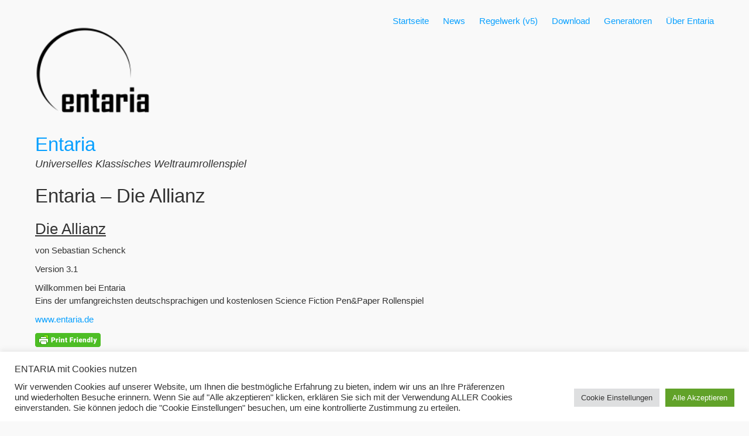

--- FILE ---
content_type: text/html; charset=UTF-8
request_url: https://entaria.de/entaria-allianz
body_size: 28297
content:


<!DOCTYPE html>
<html lang="de">
<head>
	<meta charset="UTF-8">
	<meta name="viewport" content="width=device-width, initial-scale=1">
	<link rel="profile" href="http://gmpg.org/xfn/11">
		<title>Entaria &#8211; Die Allianz &#8211; Entaria</title>

	  <meta name='robots' content='max-image-preview:large' />
<link rel="alternate" type="application/rss+xml" title="Entaria &raquo; Feed" href="https://entaria.de/feed" />
<link rel="alternate" type="application/rss+xml" title="Entaria &raquo; Kommentar-Feed" href="https://entaria.de/comments/feed" />
<link rel="alternate" title="oEmbed (JSON)" type="application/json+oembed" href="https://entaria.de/wp-json/oembed/1.0/embed?url=https%3A%2F%2Fentaria.de%2Fentaria-allianz" />
<link rel="alternate" title="oEmbed (XML)" type="text/xml+oembed" href="https://entaria.de/wp-json/oembed/1.0/embed?url=https%3A%2F%2Fentaria.de%2Fentaria-allianz&#038;format=xml" />
<style id='wp-img-auto-sizes-contain-inline-css' type='text/css'>
img:is([sizes=auto i],[sizes^="auto," i]){contain-intrinsic-size:3000px 1500px}
/*# sourceURL=wp-img-auto-sizes-contain-inline-css */
</style>
<link rel='stylesheet' id='pt-cv-public-style-css' href='https://entaria.de/wp-content/plugins/content-views-query-and-display-post-page/public/assets/css/cv.css?ver=4.2.1' type='text/css' media='all' />
<style id='wp-emoji-styles-inline-css' type='text/css'>

	img.wp-smiley, img.emoji {
		display: inline !important;
		border: none !important;
		box-shadow: none !important;
		height: 1em !important;
		width: 1em !important;
		margin: 0 0.07em !important;
		vertical-align: -0.1em !important;
		background: none !important;
		padding: 0 !important;
	}
/*# sourceURL=wp-emoji-styles-inline-css */
</style>
<style id='wp-block-library-inline-css' type='text/css'>
:root{--wp-block-synced-color:#7a00df;--wp-block-synced-color--rgb:122,0,223;--wp-bound-block-color:var(--wp-block-synced-color);--wp-editor-canvas-background:#ddd;--wp-admin-theme-color:#007cba;--wp-admin-theme-color--rgb:0,124,186;--wp-admin-theme-color-darker-10:#006ba1;--wp-admin-theme-color-darker-10--rgb:0,107,160.5;--wp-admin-theme-color-darker-20:#005a87;--wp-admin-theme-color-darker-20--rgb:0,90,135;--wp-admin-border-width-focus:2px}@media (min-resolution:192dpi){:root{--wp-admin-border-width-focus:1.5px}}.wp-element-button{cursor:pointer}:root .has-very-light-gray-background-color{background-color:#eee}:root .has-very-dark-gray-background-color{background-color:#313131}:root .has-very-light-gray-color{color:#eee}:root .has-very-dark-gray-color{color:#313131}:root .has-vivid-green-cyan-to-vivid-cyan-blue-gradient-background{background:linear-gradient(135deg,#00d084,#0693e3)}:root .has-purple-crush-gradient-background{background:linear-gradient(135deg,#34e2e4,#4721fb 50%,#ab1dfe)}:root .has-hazy-dawn-gradient-background{background:linear-gradient(135deg,#faaca8,#dad0ec)}:root .has-subdued-olive-gradient-background{background:linear-gradient(135deg,#fafae1,#67a671)}:root .has-atomic-cream-gradient-background{background:linear-gradient(135deg,#fdd79a,#004a59)}:root .has-nightshade-gradient-background{background:linear-gradient(135deg,#330968,#31cdcf)}:root .has-midnight-gradient-background{background:linear-gradient(135deg,#020381,#2874fc)}:root{--wp--preset--font-size--normal:16px;--wp--preset--font-size--huge:42px}.has-regular-font-size{font-size:1em}.has-larger-font-size{font-size:2.625em}.has-normal-font-size{font-size:var(--wp--preset--font-size--normal)}.has-huge-font-size{font-size:var(--wp--preset--font-size--huge)}.has-text-align-center{text-align:center}.has-text-align-left{text-align:left}.has-text-align-right{text-align:right}.has-fit-text{white-space:nowrap!important}#end-resizable-editor-section{display:none}.aligncenter{clear:both}.items-justified-left{justify-content:flex-start}.items-justified-center{justify-content:center}.items-justified-right{justify-content:flex-end}.items-justified-space-between{justify-content:space-between}.screen-reader-text{border:0;clip-path:inset(50%);height:1px;margin:-1px;overflow:hidden;padding:0;position:absolute;width:1px;word-wrap:normal!important}.screen-reader-text:focus{background-color:#ddd;clip-path:none;color:#444;display:block;font-size:1em;height:auto;left:5px;line-height:normal;padding:15px 23px 14px;text-decoration:none;top:5px;width:auto;z-index:100000}html :where(.has-border-color){border-style:solid}html :where([style*=border-top-color]){border-top-style:solid}html :where([style*=border-right-color]){border-right-style:solid}html :where([style*=border-bottom-color]){border-bottom-style:solid}html :where([style*=border-left-color]){border-left-style:solid}html :where([style*=border-width]){border-style:solid}html :where([style*=border-top-width]){border-top-style:solid}html :where([style*=border-right-width]){border-right-style:solid}html :where([style*=border-bottom-width]){border-bottom-style:solid}html :where([style*=border-left-width]){border-left-style:solid}html :where(img[class*=wp-image-]){height:auto;max-width:100%}:where(figure){margin:0 0 1em}html :where(.is-position-sticky){--wp-admin--admin-bar--position-offset:var(--wp-admin--admin-bar--height,0px)}@media screen and (max-width:600px){html :where(.is-position-sticky){--wp-admin--admin-bar--position-offset:0px}}

/*# sourceURL=wp-block-library-inline-css */
</style><style id='wp-block-image-inline-css' type='text/css'>
.wp-block-image>a,.wp-block-image>figure>a{display:inline-block}.wp-block-image img{box-sizing:border-box;height:auto;max-width:100%;vertical-align:bottom}@media not (prefers-reduced-motion){.wp-block-image img.hide{visibility:hidden}.wp-block-image img.show{animation:show-content-image .4s}}.wp-block-image[style*=border-radius] img,.wp-block-image[style*=border-radius]>a{border-radius:inherit}.wp-block-image.has-custom-border img{box-sizing:border-box}.wp-block-image.aligncenter{text-align:center}.wp-block-image.alignfull>a,.wp-block-image.alignwide>a{width:100%}.wp-block-image.alignfull img,.wp-block-image.alignwide img{height:auto;width:100%}.wp-block-image .aligncenter,.wp-block-image .alignleft,.wp-block-image .alignright,.wp-block-image.aligncenter,.wp-block-image.alignleft,.wp-block-image.alignright{display:table}.wp-block-image .aligncenter>figcaption,.wp-block-image .alignleft>figcaption,.wp-block-image .alignright>figcaption,.wp-block-image.aligncenter>figcaption,.wp-block-image.alignleft>figcaption,.wp-block-image.alignright>figcaption{caption-side:bottom;display:table-caption}.wp-block-image .alignleft{float:left;margin:.5em 1em .5em 0}.wp-block-image .alignright{float:right;margin:.5em 0 .5em 1em}.wp-block-image .aligncenter{margin-left:auto;margin-right:auto}.wp-block-image :where(figcaption){margin-bottom:1em;margin-top:.5em}.wp-block-image.is-style-circle-mask img{border-radius:9999px}@supports ((-webkit-mask-image:none) or (mask-image:none)) or (-webkit-mask-image:none){.wp-block-image.is-style-circle-mask img{border-radius:0;-webkit-mask-image:url('data:image/svg+xml;utf8,<svg viewBox="0 0 100 100" xmlns="http://www.w3.org/2000/svg"><circle cx="50" cy="50" r="50"/></svg>');mask-image:url('data:image/svg+xml;utf8,<svg viewBox="0 0 100 100" xmlns="http://www.w3.org/2000/svg"><circle cx="50" cy="50" r="50"/></svg>');mask-mode:alpha;-webkit-mask-position:center;mask-position:center;-webkit-mask-repeat:no-repeat;mask-repeat:no-repeat;-webkit-mask-size:contain;mask-size:contain}}:root :where(.wp-block-image.is-style-rounded img,.wp-block-image .is-style-rounded img){border-radius:9999px}.wp-block-image figure{margin:0}.wp-lightbox-container{display:flex;flex-direction:column;position:relative}.wp-lightbox-container img{cursor:zoom-in}.wp-lightbox-container img:hover+button{opacity:1}.wp-lightbox-container button{align-items:center;backdrop-filter:blur(16px) saturate(180%);background-color:#5a5a5a40;border:none;border-radius:4px;cursor:zoom-in;display:flex;height:20px;justify-content:center;opacity:0;padding:0;position:absolute;right:16px;text-align:center;top:16px;width:20px;z-index:100}@media not (prefers-reduced-motion){.wp-lightbox-container button{transition:opacity .2s ease}}.wp-lightbox-container button:focus-visible{outline:3px auto #5a5a5a40;outline:3px auto -webkit-focus-ring-color;outline-offset:3px}.wp-lightbox-container button:hover{cursor:pointer;opacity:1}.wp-lightbox-container button:focus{opacity:1}.wp-lightbox-container button:focus,.wp-lightbox-container button:hover,.wp-lightbox-container button:not(:hover):not(:active):not(.has-background){background-color:#5a5a5a40;border:none}.wp-lightbox-overlay{box-sizing:border-box;cursor:zoom-out;height:100vh;left:0;overflow:hidden;position:fixed;top:0;visibility:hidden;width:100%;z-index:100000}.wp-lightbox-overlay .close-button{align-items:center;cursor:pointer;display:flex;justify-content:center;min-height:40px;min-width:40px;padding:0;position:absolute;right:calc(env(safe-area-inset-right) + 16px);top:calc(env(safe-area-inset-top) + 16px);z-index:5000000}.wp-lightbox-overlay .close-button:focus,.wp-lightbox-overlay .close-button:hover,.wp-lightbox-overlay .close-button:not(:hover):not(:active):not(.has-background){background:none;border:none}.wp-lightbox-overlay .lightbox-image-container{height:var(--wp--lightbox-container-height);left:50%;overflow:hidden;position:absolute;top:50%;transform:translate(-50%,-50%);transform-origin:top left;width:var(--wp--lightbox-container-width);z-index:9999999999}.wp-lightbox-overlay .wp-block-image{align-items:center;box-sizing:border-box;display:flex;height:100%;justify-content:center;margin:0;position:relative;transform-origin:0 0;width:100%;z-index:3000000}.wp-lightbox-overlay .wp-block-image img{height:var(--wp--lightbox-image-height);min-height:var(--wp--lightbox-image-height);min-width:var(--wp--lightbox-image-width);width:var(--wp--lightbox-image-width)}.wp-lightbox-overlay .wp-block-image figcaption{display:none}.wp-lightbox-overlay button{background:none;border:none}.wp-lightbox-overlay .scrim{background-color:#fff;height:100%;opacity:.9;position:absolute;width:100%;z-index:2000000}.wp-lightbox-overlay.active{visibility:visible}@media not (prefers-reduced-motion){.wp-lightbox-overlay.active{animation:turn-on-visibility .25s both}.wp-lightbox-overlay.active img{animation:turn-on-visibility .35s both}.wp-lightbox-overlay.show-closing-animation:not(.active){animation:turn-off-visibility .35s both}.wp-lightbox-overlay.show-closing-animation:not(.active) img{animation:turn-off-visibility .25s both}.wp-lightbox-overlay.zoom.active{animation:none;opacity:1;visibility:visible}.wp-lightbox-overlay.zoom.active .lightbox-image-container{animation:lightbox-zoom-in .4s}.wp-lightbox-overlay.zoom.active .lightbox-image-container img{animation:none}.wp-lightbox-overlay.zoom.active .scrim{animation:turn-on-visibility .4s forwards}.wp-lightbox-overlay.zoom.show-closing-animation:not(.active){animation:none}.wp-lightbox-overlay.zoom.show-closing-animation:not(.active) .lightbox-image-container{animation:lightbox-zoom-out .4s}.wp-lightbox-overlay.zoom.show-closing-animation:not(.active) .lightbox-image-container img{animation:none}.wp-lightbox-overlay.zoom.show-closing-animation:not(.active) .scrim{animation:turn-off-visibility .4s forwards}}@keyframes show-content-image{0%{visibility:hidden}99%{visibility:hidden}to{visibility:visible}}@keyframes turn-on-visibility{0%{opacity:0}to{opacity:1}}@keyframes turn-off-visibility{0%{opacity:1;visibility:visible}99%{opacity:0;visibility:visible}to{opacity:0;visibility:hidden}}@keyframes lightbox-zoom-in{0%{transform:translate(calc((-100vw + var(--wp--lightbox-scrollbar-width))/2 + var(--wp--lightbox-initial-left-position)),calc(-50vh + var(--wp--lightbox-initial-top-position))) scale(var(--wp--lightbox-scale))}to{transform:translate(-50%,-50%) scale(1)}}@keyframes lightbox-zoom-out{0%{transform:translate(-50%,-50%) scale(1);visibility:visible}99%{visibility:visible}to{transform:translate(calc((-100vw + var(--wp--lightbox-scrollbar-width))/2 + var(--wp--lightbox-initial-left-position)),calc(-50vh + var(--wp--lightbox-initial-top-position))) scale(var(--wp--lightbox-scale));visibility:hidden}}
/*# sourceURL=https://entaria.de/wp-includes/blocks/image/style.min.css */
</style>
<style id='global-styles-inline-css' type='text/css'>
:root{--wp--preset--aspect-ratio--square: 1;--wp--preset--aspect-ratio--4-3: 4/3;--wp--preset--aspect-ratio--3-4: 3/4;--wp--preset--aspect-ratio--3-2: 3/2;--wp--preset--aspect-ratio--2-3: 2/3;--wp--preset--aspect-ratio--16-9: 16/9;--wp--preset--aspect-ratio--9-16: 9/16;--wp--preset--color--black: #000000;--wp--preset--color--cyan-bluish-gray: #abb8c3;--wp--preset--color--white: #ffffff;--wp--preset--color--pale-pink: #f78da7;--wp--preset--color--vivid-red: #cf2e2e;--wp--preset--color--luminous-vivid-orange: #ff6900;--wp--preset--color--luminous-vivid-amber: #fcb900;--wp--preset--color--light-green-cyan: #7bdcb5;--wp--preset--color--vivid-green-cyan: #00d084;--wp--preset--color--pale-cyan-blue: #8ed1fc;--wp--preset--color--vivid-cyan-blue: #0693e3;--wp--preset--color--vivid-purple: #9b51e0;--wp--preset--gradient--vivid-cyan-blue-to-vivid-purple: linear-gradient(135deg,rgb(6,147,227) 0%,rgb(155,81,224) 100%);--wp--preset--gradient--light-green-cyan-to-vivid-green-cyan: linear-gradient(135deg,rgb(122,220,180) 0%,rgb(0,208,130) 100%);--wp--preset--gradient--luminous-vivid-amber-to-luminous-vivid-orange: linear-gradient(135deg,rgb(252,185,0) 0%,rgb(255,105,0) 100%);--wp--preset--gradient--luminous-vivid-orange-to-vivid-red: linear-gradient(135deg,rgb(255,105,0) 0%,rgb(207,46,46) 100%);--wp--preset--gradient--very-light-gray-to-cyan-bluish-gray: linear-gradient(135deg,rgb(238,238,238) 0%,rgb(169,184,195) 100%);--wp--preset--gradient--cool-to-warm-spectrum: linear-gradient(135deg,rgb(74,234,220) 0%,rgb(151,120,209) 20%,rgb(207,42,186) 40%,rgb(238,44,130) 60%,rgb(251,105,98) 80%,rgb(254,248,76) 100%);--wp--preset--gradient--blush-light-purple: linear-gradient(135deg,rgb(255,206,236) 0%,rgb(152,150,240) 100%);--wp--preset--gradient--blush-bordeaux: linear-gradient(135deg,rgb(254,205,165) 0%,rgb(254,45,45) 50%,rgb(107,0,62) 100%);--wp--preset--gradient--luminous-dusk: linear-gradient(135deg,rgb(255,203,112) 0%,rgb(199,81,192) 50%,rgb(65,88,208) 100%);--wp--preset--gradient--pale-ocean: linear-gradient(135deg,rgb(255,245,203) 0%,rgb(182,227,212) 50%,rgb(51,167,181) 100%);--wp--preset--gradient--electric-grass: linear-gradient(135deg,rgb(202,248,128) 0%,rgb(113,206,126) 100%);--wp--preset--gradient--midnight: linear-gradient(135deg,rgb(2,3,129) 0%,rgb(40,116,252) 100%);--wp--preset--font-size--small: 13px;--wp--preset--font-size--medium: 20px;--wp--preset--font-size--large: 36px;--wp--preset--font-size--x-large: 42px;--wp--preset--spacing--20: 0.44rem;--wp--preset--spacing--30: 0.67rem;--wp--preset--spacing--40: 1rem;--wp--preset--spacing--50: 1.5rem;--wp--preset--spacing--60: 2.25rem;--wp--preset--spacing--70: 3.38rem;--wp--preset--spacing--80: 5.06rem;--wp--preset--shadow--natural: 6px 6px 9px rgba(0, 0, 0, 0.2);--wp--preset--shadow--deep: 12px 12px 50px rgba(0, 0, 0, 0.4);--wp--preset--shadow--sharp: 6px 6px 0px rgba(0, 0, 0, 0.2);--wp--preset--shadow--outlined: 6px 6px 0px -3px rgb(255, 255, 255), 6px 6px rgb(0, 0, 0);--wp--preset--shadow--crisp: 6px 6px 0px rgb(0, 0, 0);}:where(.is-layout-flex){gap: 0.5em;}:where(.is-layout-grid){gap: 0.5em;}body .is-layout-flex{display: flex;}.is-layout-flex{flex-wrap: wrap;align-items: center;}.is-layout-flex > :is(*, div){margin: 0;}body .is-layout-grid{display: grid;}.is-layout-grid > :is(*, div){margin: 0;}:where(.wp-block-columns.is-layout-flex){gap: 2em;}:where(.wp-block-columns.is-layout-grid){gap: 2em;}:where(.wp-block-post-template.is-layout-flex){gap: 1.25em;}:where(.wp-block-post-template.is-layout-grid){gap: 1.25em;}.has-black-color{color: var(--wp--preset--color--black) !important;}.has-cyan-bluish-gray-color{color: var(--wp--preset--color--cyan-bluish-gray) !important;}.has-white-color{color: var(--wp--preset--color--white) !important;}.has-pale-pink-color{color: var(--wp--preset--color--pale-pink) !important;}.has-vivid-red-color{color: var(--wp--preset--color--vivid-red) !important;}.has-luminous-vivid-orange-color{color: var(--wp--preset--color--luminous-vivid-orange) !important;}.has-luminous-vivid-amber-color{color: var(--wp--preset--color--luminous-vivid-amber) !important;}.has-light-green-cyan-color{color: var(--wp--preset--color--light-green-cyan) !important;}.has-vivid-green-cyan-color{color: var(--wp--preset--color--vivid-green-cyan) !important;}.has-pale-cyan-blue-color{color: var(--wp--preset--color--pale-cyan-blue) !important;}.has-vivid-cyan-blue-color{color: var(--wp--preset--color--vivid-cyan-blue) !important;}.has-vivid-purple-color{color: var(--wp--preset--color--vivid-purple) !important;}.has-black-background-color{background-color: var(--wp--preset--color--black) !important;}.has-cyan-bluish-gray-background-color{background-color: var(--wp--preset--color--cyan-bluish-gray) !important;}.has-white-background-color{background-color: var(--wp--preset--color--white) !important;}.has-pale-pink-background-color{background-color: var(--wp--preset--color--pale-pink) !important;}.has-vivid-red-background-color{background-color: var(--wp--preset--color--vivid-red) !important;}.has-luminous-vivid-orange-background-color{background-color: var(--wp--preset--color--luminous-vivid-orange) !important;}.has-luminous-vivid-amber-background-color{background-color: var(--wp--preset--color--luminous-vivid-amber) !important;}.has-light-green-cyan-background-color{background-color: var(--wp--preset--color--light-green-cyan) !important;}.has-vivid-green-cyan-background-color{background-color: var(--wp--preset--color--vivid-green-cyan) !important;}.has-pale-cyan-blue-background-color{background-color: var(--wp--preset--color--pale-cyan-blue) !important;}.has-vivid-cyan-blue-background-color{background-color: var(--wp--preset--color--vivid-cyan-blue) !important;}.has-vivid-purple-background-color{background-color: var(--wp--preset--color--vivid-purple) !important;}.has-black-border-color{border-color: var(--wp--preset--color--black) !important;}.has-cyan-bluish-gray-border-color{border-color: var(--wp--preset--color--cyan-bluish-gray) !important;}.has-white-border-color{border-color: var(--wp--preset--color--white) !important;}.has-pale-pink-border-color{border-color: var(--wp--preset--color--pale-pink) !important;}.has-vivid-red-border-color{border-color: var(--wp--preset--color--vivid-red) !important;}.has-luminous-vivid-orange-border-color{border-color: var(--wp--preset--color--luminous-vivid-orange) !important;}.has-luminous-vivid-amber-border-color{border-color: var(--wp--preset--color--luminous-vivid-amber) !important;}.has-light-green-cyan-border-color{border-color: var(--wp--preset--color--light-green-cyan) !important;}.has-vivid-green-cyan-border-color{border-color: var(--wp--preset--color--vivid-green-cyan) !important;}.has-pale-cyan-blue-border-color{border-color: var(--wp--preset--color--pale-cyan-blue) !important;}.has-vivid-cyan-blue-border-color{border-color: var(--wp--preset--color--vivid-cyan-blue) !important;}.has-vivid-purple-border-color{border-color: var(--wp--preset--color--vivid-purple) !important;}.has-vivid-cyan-blue-to-vivid-purple-gradient-background{background: var(--wp--preset--gradient--vivid-cyan-blue-to-vivid-purple) !important;}.has-light-green-cyan-to-vivid-green-cyan-gradient-background{background: var(--wp--preset--gradient--light-green-cyan-to-vivid-green-cyan) !important;}.has-luminous-vivid-amber-to-luminous-vivid-orange-gradient-background{background: var(--wp--preset--gradient--luminous-vivid-amber-to-luminous-vivid-orange) !important;}.has-luminous-vivid-orange-to-vivid-red-gradient-background{background: var(--wp--preset--gradient--luminous-vivid-orange-to-vivid-red) !important;}.has-very-light-gray-to-cyan-bluish-gray-gradient-background{background: var(--wp--preset--gradient--very-light-gray-to-cyan-bluish-gray) !important;}.has-cool-to-warm-spectrum-gradient-background{background: var(--wp--preset--gradient--cool-to-warm-spectrum) !important;}.has-blush-light-purple-gradient-background{background: var(--wp--preset--gradient--blush-light-purple) !important;}.has-blush-bordeaux-gradient-background{background: var(--wp--preset--gradient--blush-bordeaux) !important;}.has-luminous-dusk-gradient-background{background: var(--wp--preset--gradient--luminous-dusk) !important;}.has-pale-ocean-gradient-background{background: var(--wp--preset--gradient--pale-ocean) !important;}.has-electric-grass-gradient-background{background: var(--wp--preset--gradient--electric-grass) !important;}.has-midnight-gradient-background{background: var(--wp--preset--gradient--midnight) !important;}.has-small-font-size{font-size: var(--wp--preset--font-size--small) !important;}.has-medium-font-size{font-size: var(--wp--preset--font-size--medium) !important;}.has-large-font-size{font-size: var(--wp--preset--font-size--large) !important;}.has-x-large-font-size{font-size: var(--wp--preset--font-size--x-large) !important;}
/*# sourceURL=global-styles-inline-css */
</style>

<style id='classic-theme-styles-inline-css' type='text/css'>
/*! This file is auto-generated */
.wp-block-button__link{color:#fff;background-color:#32373c;border-radius:9999px;box-shadow:none;text-decoration:none;padding:calc(.667em + 2px) calc(1.333em + 2px);font-size:1.125em}.wp-block-file__button{background:#32373c;color:#fff;text-decoration:none}
/*# sourceURL=/wp-includes/css/classic-themes.min.css */
</style>
<link rel='stylesheet' id='cookie-law-info-css' href='https://entaria.de/wp-content/plugins/cookie-law-info/legacy/public/css/cookie-law-info-public.css?ver=3.3.9.1' type='text/css' media='all' />
<link rel='stylesheet' id='cookie-law-info-gdpr-css' href='https://entaria.de/wp-content/plugins/cookie-law-info/legacy/public/css/cookie-law-info-gdpr.css?ver=3.3.9.1' type='text/css' media='all' />
<link rel='stylesheet' id='sow-social-media-buttons-wire-507b0695e7ce-css' href='https://entaria.de/wp-content/uploads/siteorigin-widgets/sow-social-media-buttons-wire-507b0695e7ce.css?ver=6.9' type='text/css' media='all' />
<link rel='stylesheet' id='toc-screen-css' href='https://entaria.de/wp-content/plugins/table-of-contents-plus/screen.min.css?ver=2411.1' type='text/css' media='all' />
<link rel='stylesheet' id='wp-lightbox-2.min.css-css' href='https://entaria.de/wp-content/plugins/wp-lightbox-2/styles/lightbox.min.css?ver=1.3.4' type='text/css' media='all' />
<link rel='stylesheet' id='wpfront-notification-bar-css' href='https://entaria.de/wp-content/plugins/wpfront-notification-bar/css/wpfront-notification-bar.min.css?ver=3.5.1.05102' type='text/css' media='all' />
<link rel='stylesheet' id='myknowledgebase-style-css' href='https://entaria.de/wp-content/themes/myknowledgebase/style.css?ver=6.9' type='text/css' media='all' />
<link rel='stylesheet' id='tablepress-default-css' href='https://entaria.de/wp-content/plugins/tablepress/css/build/default.css?ver=3.2.6' type='text/css' media='all' />
<script type="text/javascript" src="https://entaria.de/wp-includes/js/jquery/jquery.min.js?ver=3.7.1" id="jquery-core-js"></script>
<script type="text/javascript" src="https://entaria.de/wp-includes/js/jquery/jquery-migrate.min.js?ver=3.4.1" id="jquery-migrate-js"></script>
<script type="text/javascript" id="cookie-law-info-js-extra">
/* <![CDATA[ */
var Cli_Data = {"nn_cookie_ids":[],"cookielist":[],"non_necessary_cookies":[],"ccpaEnabled":"","ccpaRegionBased":"","ccpaBarEnabled":"","strictlyEnabled":["necessary","obligatoire"],"ccpaType":"gdpr","js_blocking":"1","custom_integration":"","triggerDomRefresh":"","secure_cookies":""};
var cli_cookiebar_settings = {"animate_speed_hide":"500","animate_speed_show":"500","background":"#FFF","border":"#b1a6a6c2","border_on":"","button_1_button_colour":"#61a229","button_1_button_hover":"#4e8221","button_1_link_colour":"#fff","button_1_as_button":"1","button_1_new_win":"","button_2_button_colour":"#333","button_2_button_hover":"#292929","button_2_link_colour":"#444","button_2_as_button":"","button_2_hidebar":"","button_3_button_colour":"#dedfe0","button_3_button_hover":"#b2b2b3","button_3_link_colour":"#333333","button_3_as_button":"1","button_3_new_win":"","button_4_button_colour":"#dedfe0","button_4_button_hover":"#b2b2b3","button_4_link_colour":"#333333","button_4_as_button":"1","button_7_button_colour":"#61a229","button_7_button_hover":"#4e8221","button_7_link_colour":"#fff","button_7_as_button":"1","button_7_new_win":"","font_family":"inherit","header_fix":"","notify_animate_hide":"1","notify_animate_show":"","notify_div_id":"#cookie-law-info-bar","notify_position_horizontal":"right","notify_position_vertical":"bottom","scroll_close":"","scroll_close_reload":"","accept_close_reload":"","reject_close_reload":"","showagain_tab":"","showagain_background":"#fff","showagain_border":"#000","showagain_div_id":"#cookie-law-info-again","showagain_x_position":"100px","text":"#333333","show_once_yn":"","show_once":"10000","logging_on":"","as_popup":"","popup_overlay":"1","bar_heading_text":"ENTARIA mit Cookies nutzen","cookie_bar_as":"banner","popup_showagain_position":"bottom-right","widget_position":"left"};
var log_object = {"ajax_url":"https://entaria.de/wp-admin/admin-ajax.php"};
//# sourceURL=cookie-law-info-js-extra
/* ]]> */
</script>
<script type="text/javascript" src="https://entaria.de/wp-content/plugins/cookie-law-info/legacy/public/js/cookie-law-info-public.js?ver=3.3.9.1" id="cookie-law-info-js"></script>
<script type="text/javascript" src="https://entaria.de/wp-content/plugins/wpfront-notification-bar/jquery-plugins/js-cookie.min.js?ver=2.2.1" id="js-cookie-js"></script>
<script type="text/javascript" src="https://entaria.de/wp-content/plugins/wpfront-notification-bar/js/wpfront-notification-bar.min.js?ver=3.5.1.05102" id="wpfront-notification-bar-js"></script>
<script type="text/javascript" src="https://entaria.de/wp-content/themes/myknowledgebase/js/nav.js?ver=6.9" id="myknowledgebase-nav-js"></script>
<link rel="https://api.w.org/" href="https://entaria.de/wp-json/" /><link rel="alternate" title="JSON" type="application/json" href="https://entaria.de/wp-json/wp/v2/pages/192" /><link rel="EditURI" type="application/rsd+xml" title="RSD" href="https://entaria.de/xmlrpc.php?rsd" />
<meta name="generator" content="WordPress 6.9" />
<link rel="canonical" href="https://entaria.de/entaria-allianz" />
<link rel='shortlink' href='https://entaria.de/?p=192' />
	<link rel="preconnect" href="https://fonts.googleapis.com">
	<link rel="preconnect" href="https://fonts.gstatic.com">
	        <style type="text/css" id="pf-main-css">
            
				@media screen {
					.printfriendly {
						z-index: 1000; position: relative
					}
					.printfriendly a, .printfriendly a:link, .printfriendly a:visited, .printfriendly a:hover, .printfriendly a:active {
						font-weight: 600;
						cursor: pointer;
						text-decoration: none;
						border: none;
						-webkit-box-shadow: none;
						-moz-box-shadow: none;
						box-shadow: none;
						outline:none;
						font-size: 9px !important;
						color: #b0b0b0 !important;
					}
					.printfriendly.pf-alignleft {
						float: left;
					}
					.printfriendly.pf-alignright {
						float: right;
					}
					.printfriendly.pf-aligncenter {
						justify-content: center;
						display: flex; align-items: center;
					}
				}

				.pf-button-img {
					border: none;
					-webkit-box-shadow: none;
					-moz-box-shadow: none;
					box-shadow: none;
					padding: 0;
					margin: 0;
					display: inline;
					vertical-align: middle;
				}

				img.pf-button-img + .pf-button-text {
					margin-left: 6px;
				}

				@media print {
					.printfriendly {
						display: none;
					}
				}
				        </style>

            
        <style type="text/css" id="pf-excerpt-styles">
          .pf-button.pf-button-excerpt {
              display: none;
           }
        </style>

            <!-- Analytics by WP Statistics - https://wp-statistics.com -->
<style type="text/css" id="custom-background-css">
body.custom-background { background-color: #f9f9f9; }
</style>
	<link rel="icon" href="https://entaria.de/wp-content/uploads/2017/01/cropped-Entaria1200-1-150x150.png" sizes="32x32" />
<link rel="icon" href="https://entaria.de/wp-content/uploads/2017/01/cropped-Entaria1200-1-300x300.png" sizes="192x192" />
<link rel="apple-touch-icon" href="https://entaria.de/wp-content/uploads/2017/01/cropped-Entaria1200-1-300x300.png" />
<meta name="msapplication-TileImage" content="https://entaria.de/wp-content/uploads/2017/01/cropped-Entaria1200-1-300x300.png" />
		<style type="text/css" id="wp-custom-css">
			#footer {
  background-color: #cccccc;
}		</style>
			<style id="egf-frontend-styles" type="text/css">
		p {} h1 {font-family: 'Impact', sans-serif;font-style: normal;font-weight: 400;} h2 {font-family: 'Impact', sans-serif;font-style: normal;font-weight: 400;text-decoration: underline;text-transform: none;} h3 {font-family: 'Impact', sans-serif;font-style: normal;font-weight: 400;} h4 {font-family: 'Impact', sans-serif;font-style: normal;font-weight: 400;} h5 {font-family: 'Impact', sans-serif;font-style: normal;font-weight: 400;} h6 {font-family: 'Impact', sans-serif;font-style: normal;font-weight: 400;} 	</style>
					<style type="text/css" id="c4wp-checkout-css">
					.woocommerce-checkout .c4wp_captcha_field {
						margin-bottom: 10px;
						margin-top: 15px;
						position: relative;
						display: inline-block;
					}
				</style>
								<style type="text/css" id="c4wp-v3-lp-form-css">
					.login #login, .login #lostpasswordform {
						min-width: 350px !important;
					}
					.wpforms-field-c4wp iframe {
						width: 100% !important;
					}
				</style>
							<style type="text/css" id="c4wp-v3-lp-form-css">
				.login #login, .login #lostpasswordform {
					min-width: 350px !important;
				}
				.wpforms-field-c4wp iframe {
					width: 100% !important;
				}
			</style>
			<link rel='stylesheet' id='sow-social-media-buttons-wire-9280309cdea1-css' href='https://entaria.de/wp-content/uploads/siteorigin-widgets/sow-social-media-buttons-wire-9280309cdea1.css?ver=6.9' type='text/css' media='all' />
<link rel='stylesheet' id='siteorigin-widget-icon-font-fontawesome-css' href='https://entaria.de/wp-content/plugins/so-widgets-bundle/icons/fontawesome/style.css?ver=6.9' type='text/css' media='all' />
<link rel='stylesheet' id='cookie-law-info-table-css' href='https://entaria.de/wp-content/plugins/cookie-law-info/legacy/public/css/cookie-law-info-table.css?ver=3.3.9.1' type='text/css' media='all' />
</head>
<body class="wp-singular page-template-default page page-id-192 page-parent custom-background wp-theme-myknowledgebase">

<div id="container">
		<a class="skip-link screen-reader-text" href="#content">Zum Inhalt springen</a>
	<div id="header">
		<div class="logo">
											<div class="site-logo">
										<a href="https://entaria.de/" title="Entaria" rel="home"><img src="https://entaria.de/wp-content/uploads/2025/05/Entaria-160x160-1.png" style="width:200px;" class="site-logo-img" alt="Entaria"></a>
				</div>
										<div class="site-title-tagline">
											<h1 class="site-title"><a href="https://entaria.de/" title="Entaria">Entaria</a></h1>
																							<div class="site-tagline">Universelles Klassisches Weltraumrollenspiel</div>
															</div>
					</div>
					<div class="nav-head"><ul id="menu-nested-pages" class="menu"><li id="menu-item-41" class="menu-item menu-item-type-post_type menu-item-object-page menu-item-home menu-item-41"><a rel="page" href="https://entaria.de/">Startseite</a></li>
<li id="menu-item-279" class="menu-item menu-item-type-taxonomy menu-item-object-category menu-item-279"><a rel="280" href="https://entaria.de/category/news">News</a></li>
<li id="menu-item-2872" class="menu-item menu-item-type-post_type menu-item-object-page menu-item-has-children menu-item-2872"><a rel="page" href="https://entaria.de/version-5">Regelwerk (v5)</a>
<ul class="sub-menu">
	<li id="menu-item-13885" class="menu-item menu-item-type-post_type menu-item-object-page menu-item-13885"><a href="https://entaria.de/starterset-v5-1">Starterset</a></li>
	<li id="menu-item-2982" class="menu-item menu-item-type-post_type menu-item-object-page menu-item-2982"><a href="https://entaria.de/grundregelwerkv5">Regeln</a></li>
	<li id="menu-item-3964" class="menu-item menu-item-type-post_type menu-item-object-page menu-item-3964"><a href="https://entaria.de/spielleiterhandbuch_v5">Spielleitung</a></li>
	<li id="menu-item-4120" class="menu-item menu-item-type-post_type menu-item-object-page menu-item-4120"><a href="https://entaria.de/allianz5">Allianz</a></li>
	<li id="menu-item-3701" class="menu-item menu-item-type-post_type menu-item-object-page menu-item-3701"><a href="https://entaria.de/magie-kompendium5">Magie</a></li>
	<li id="menu-item-4365" class="menu-item menu-item-type-post_type menu-item-object-page menu-item-4365"><a href="https://entaria.de/ausruestung-und-fahrzeuge5">Ausrüstung</a></li>
	<li id="menu-item-4358" class="menu-item menu-item-type-post_type menu-item-object-page menu-item-4358"><a href="https://entaria.de/version-3/planetarischer-atlasv3">Atlas</a></li>
	<li id="menu-item-4398" class="menu-item menu-item-type-post_type menu-item-object-page menu-item-4398"><a href="https://entaria.de/abenteuer-module5">Missionen</a></li>
	<li id="menu-item-12963" class="menu-item menu-item-type-post_type menu-item-object-page menu-item-12963"><a href="https://entaria.de/entaria-express">Nova-Express</a></li>
</ul>
</li>
<li id="menu-item-1112" class="menu-item menu-item-type-post_type menu-item-object-page menu-item-1112"><a rel="page" href="https://entaria.de/download">Download</a></li>
<li id="menu-item-13547" class="menu-item menu-item-type-post_type menu-item-object-page menu-item-has-children menu-item-13547"><a href="https://entaria.de/tools">Generatoren</a>
<ul class="sub-menu">
	<li id="menu-item-14727" class="menu-item menu-item-type-custom menu-item-object-custom menu-item-14727"><a href="https://entaria.de/tools">Generatoren</a></li>
	<li id="menu-item-14726" class="menu-item menu-item-type-post_type menu-item-object-page menu-item-14726"><a href="https://entaria.de/generator-zonen-v5">Generator – Zonen</a></li>
</ul>
</li>
<li id="menu-item-8149" class="menu-item menu-item-type-custom menu-item-object-custom menu-item-has-children menu-item-8149"><a href="https://entaria.de/ueber-entaria">Über Entaria</a>
<ul class="sub-menu">
	<li id="menu-item-1623" class="menu-item menu-item-type-post_type menu-item-object-page menu-item-1623"><a rel="page" href="https://entaria.de/faq-haeufige-fragen">FAQ – Häufige Fragen</a></li>
	<li id="menu-item-111" class="menu-item menu-item-type-post_type menu-item-object-page menu-item-111"><a rel="page" href="https://entaria.de/linkspartner">Links &#038; Rezessionen</a></li>
	<li id="menu-item-1576" class="menu-item menu-item-type-post_type menu-item-object-page menu-item-1576"><a rel="page" href="https://entaria.de/coole-rpg-tools">Coole RPG Tools</a></li>
	<li id="menu-item-13758" class="menu-item menu-item-type-post_type menu-item-object-page menu-item-13758"><a href="https://entaria.de/third-party-creator-license">Lizenz für Drittanbieter</a></li>
	<li id="menu-item-8094" class="menu-item menu-item-type-post_type menu-item-object-page menu-item-8094"><a href="https://entaria.de/newsletter-anmeldung">Newsletter Anmeldung</a></li>
</ul>
</li>
</ul></div>			<div class="mobile-nav-container">
								<button id="mobile-nav-toggle" class="mobile-nav-toggle">Menü &#043;</button>
				<div id="mobile-nav" class="mobile-nav">
					<div class="menu-nested-pages-container"><ul id="menu-nested-pages-1" class="menu"><li class="menu-item menu-item-type-post_type menu-item-object-page menu-item-home menu-item-41"><a rel="page" href="https://entaria.de/">Startseite</a></li>
<li class="menu-item menu-item-type-taxonomy menu-item-object-category menu-item-279"><a rel="280" href="https://entaria.de/category/news">News</a></li>
<li class="menu-item menu-item-type-post_type menu-item-object-page menu-item-has-children menu-item-2872"><a rel="page" href="https://entaria.de/version-5">Regelwerk (v5)</a>
<ul class="sub-menu">
	<li class="menu-item menu-item-type-post_type menu-item-object-page menu-item-13885"><a href="https://entaria.de/starterset-v5-1">Starterset</a></li>
	<li class="menu-item menu-item-type-post_type menu-item-object-page menu-item-2982"><a href="https://entaria.de/grundregelwerkv5">Regeln</a></li>
	<li class="menu-item menu-item-type-post_type menu-item-object-page menu-item-3964"><a href="https://entaria.de/spielleiterhandbuch_v5">Spielleitung</a></li>
	<li class="menu-item menu-item-type-post_type menu-item-object-page menu-item-4120"><a href="https://entaria.de/allianz5">Allianz</a></li>
	<li class="menu-item menu-item-type-post_type menu-item-object-page menu-item-3701"><a href="https://entaria.de/magie-kompendium5">Magie</a></li>
	<li class="menu-item menu-item-type-post_type menu-item-object-page menu-item-4365"><a href="https://entaria.de/ausruestung-und-fahrzeuge5">Ausrüstung</a></li>
	<li class="menu-item menu-item-type-post_type menu-item-object-page menu-item-4358"><a href="https://entaria.de/version-3/planetarischer-atlasv3">Atlas</a></li>
	<li class="menu-item menu-item-type-post_type menu-item-object-page menu-item-4398"><a href="https://entaria.de/abenteuer-module5">Missionen</a></li>
	<li class="menu-item menu-item-type-post_type menu-item-object-page menu-item-12963"><a href="https://entaria.de/entaria-express">Nova-Express</a></li>
</ul>
</li>
<li class="menu-item menu-item-type-post_type menu-item-object-page menu-item-1112"><a rel="page" href="https://entaria.de/download">Download</a></li>
<li class="menu-item menu-item-type-post_type menu-item-object-page menu-item-has-children menu-item-13547"><a href="https://entaria.de/tools">Generatoren</a>
<ul class="sub-menu">
	<li class="menu-item menu-item-type-custom menu-item-object-custom menu-item-14727"><a href="https://entaria.de/tools">Generatoren</a></li>
	<li class="menu-item menu-item-type-post_type menu-item-object-page menu-item-14726"><a href="https://entaria.de/generator-zonen-v5">Generator – Zonen</a></li>
</ul>
</li>
<li class="menu-item menu-item-type-custom menu-item-object-custom menu-item-has-children menu-item-8149"><a href="https://entaria.de/ueber-entaria">Über Entaria</a>
<ul class="sub-menu">
	<li class="menu-item menu-item-type-post_type menu-item-object-page menu-item-1623"><a rel="page" href="https://entaria.de/faq-haeufige-fragen">FAQ – Häufige Fragen</a></li>
	<li class="menu-item menu-item-type-post_type menu-item-object-page menu-item-111"><a rel="page" href="https://entaria.de/linkspartner">Links &#038; Rezessionen</a></li>
	<li class="menu-item menu-item-type-post_type menu-item-object-page menu-item-1576"><a rel="page" href="https://entaria.de/coole-rpg-tools">Coole RPG Tools</a></li>
	<li class="menu-item menu-item-type-post_type menu-item-object-page menu-item-13758"><a href="https://entaria.de/third-party-creator-license">Lizenz für Drittanbieter</a></li>
	<li class="menu-item menu-item-type-post_type menu-item-object-page menu-item-8094"><a href="https://entaria.de/newsletter-anmeldung">Newsletter Anmeldung</a></li>
</ul>
</li>
</ul></div>				</div>
			</div>
			</div>
			<div id="main-content">
<div id="content" role="main">
	
		<h1 class="page-title">Entaria &#8211; Die Allianz</h1>

		<div class="page-content">
			
			<div class="pf-content"><h2>Die Allianz</h2>
<p>von Sebastian Schenck</p>
<p>Version 3.1</p>
<p>Willkommen bei Entaria<br />
Eins der umfangreichsten deutschsprachigen und kostenlosen Science Fiction Pen&amp;Paper Rollenspiel</p>
<p><a href="http://www.entaria.de/" target="">www.entaria.de</a></p>
<div class="printfriendly pf-button pf-button-content pf-alignleft">
                    <a href="#" rel="nofollow" onclick="window.print(); return false;" title="Printer Friendly, PDF & Email">
                    <img decoding="async" class="pf-button-img" src="https://cdn.printfriendly.com/buttons/printfriendly-button.png" alt="Print Friendly, PDF & Email" style="width: 112px;height: 24px;"  />
                    </a>
                </div></div>
					</div>

		


	
	</div>


</div><!-- #main-content -->
<div id="footer">
			<div id="footer-widgets" role="complementary">
			<div class="footer-left">
				<div id="block-3" class="widget widget_block widget_media_image">
<figure class="wp-block-image size-medium is-resized"><a href="https://rsp-blogs.de/"><img loading="lazy" decoding="async" src="https://entaria.de/wp-content/uploads/2021/12/Download-300x89.png" alt="" class="wp-image-3661" width="150" height="45" srcset="https://entaria.de/wp-content/uploads/2021/12/Download-300x89.png 300w, https://entaria.de/wp-content/uploads/2021/12/Download.png 411w" sizes="auto, (max-width: 150px) 100vw, 150px" /></a></figure>
</div>			</div>
			<div class="footer-middle">
				<div id="sow-social-media-buttons-10" class="widget widget_sow-social-media-buttons"><div
			
			class="so-widget-sow-social-media-buttons so-widget-sow-social-media-buttons-wire-9280309cdea1"
			
		>
<h3 class="widget-title">Bleibe in Kontakt</h3>
<div class="social-media-button-container">
	
		<a 
		class="ow-button-hover sow-social-media-button-facebook-0 sow-social-media-button" title="Entaria on Facebook" aria-label="Entaria on Facebook" target="_blank" rel="noopener noreferrer" href="https://www.facebook.com/entaria.de/" 		>
			<span>
								<span class="sow-icon-fontawesome sow-fab" data-sow-icon="&#xf39e;"
		 
		aria-hidden="true"></span>							</span>
		</a>
	
		<a 
		class="ow-button-hover sow-social-media-button-envelope-0 sow-social-media-button" title="Entaria on Envelope" aria-label="Entaria on Envelope" target="_blank" rel="noopener noreferrer" href="mailto:sebastian@entaria.de" 		>
			<span>
								<span class="sow-icon-fontawesome sow-fas" data-sow-icon="&#xf0e0;"
		 
		aria-hidden="true"></span>							</span>
		</a>
	
		<a 
		class="ow-button-hover sow-social-media-button-rss-0 sow-social-media-button" title="Entaria on Rss" aria-label="Entaria on Rss" target="_blank" rel="noopener noreferrer" href="https://entaria.de/feed/rss" 		>
			<span>
								<span class="sow-icon-fontawesome sow-fas" data-sow-icon="&#xf09e;"
		 
		aria-hidden="true"></span>							</span>
		</a>
	
		<a 
		class="ow-button-hover sow-social-media-button-discord-0 sow-social-media-button" title="Entaria on Discord" aria-label="Entaria on Discord" target="_blank" rel="noopener noreferrer" href="https://discord.gg/6JpDQnHdbp" 		>
			<span>
								<span class="sow-icon-fontawesome sow-fab" data-sow-icon="&#xf392;"
		 
		aria-hidden="true"></span>							</span>
		</a>
	</div>
</div></div>			</div>
			<div class="footer-right">
				<div id="nav_menu-8" class="widget widget_nav_menu"><div class="menu-sonstiges-container"><ul id="menu-sonstiges" class="menu"><li id="menu-item-2700" class="menu-item menu-item-type-post_type menu-item-object-page menu-item-2700"><a href="https://entaria.de/impressum">Impressum</a></li>
<li id="menu-item-2699" class="menu-item menu-item-type-post_type menu-item-object-page menu-item-2699"><a href="https://entaria.de/datenschutz">Datenschutz</a></li>
<li id="menu-item-8157" class="menu-item menu-item-type-post_type menu-item-object-page menu-item-8157"><a href="https://entaria.de/gender-ai-grafiken">Gender / AI Grafiken</a></li>
</ul></div></div>			</div>
		</div>
	
	<div class="site-info" role="contentinfo">
					Copyright 2026  <a href="https://entaria.de/" title="Entaria">Entaria</a>
			</div>
</div>
</div><!-- #container -->

                <style type="text/css">
                #wpfront-notification-bar, #wpfront-notification-bar-editor            {
            background: #888888;
            background: -moz-linear-gradient(top, #888888 0%, #000000 100%);
            background: -webkit-gradient(linear, left top, left bottom, color-stop(0%,#888888), color-stop(100%,#000000));
            background: -webkit-linear-gradient(top, #888888 0%,#000000 100%);
            background: -o-linear-gradient(top, #888888 0%,#000000 100%);
            background: -ms-linear-gradient(top, #888888 0%,#000000 100%);
            background: linear-gradient(to bottom, #888888 0%, #000000 100%);
            filter: progid:DXImageTransform.Microsoft.gradient( startColorstr='#888888', endColorstr='#000000',GradientType=0 );
            background-repeat: no-repeat;
                        }
            #wpfront-notification-bar div.wpfront-message, #wpfront-notification-bar-editor.wpfront-message            {
            color: #ffffff;
                        }
            #wpfront-notification-bar a.wpfront-button, #wpfront-notification-bar-editor a.wpfront-button            {
            background: #00b7ea;
            background: -moz-linear-gradient(top, #00b7ea 0%, #009ec3 100%);
            background: -webkit-gradient(linear, left top, left bottom, color-stop(0%,#00b7ea), color-stop(100%,#009ec3));
            background: -webkit-linear-gradient(top, #00b7ea 0%,#009ec3 100%);
            background: -o-linear-gradient(top, #00b7ea 0%,#009ec3 100%);
            background: -ms-linear-gradient(top, #00b7ea 0%,#009ec3 100%);
            background: linear-gradient(to bottom, #00b7ea 0%, #009ec3 100%);
            filter: progid:DXImageTransform.Microsoft.gradient( startColorstr='#00b7ea', endColorstr='#009ec3',GradientType=0 );

            background-repeat: no-repeat;
            color: #ffffff;
            }
            #wpfront-notification-bar-open-button            {
            background-color: #00b7ea;
            right: 10px;
                        }
            #wpfront-notification-bar-open-button.top                {
                background-image: url(https://entaria.de/wp-content/plugins/wpfront-notification-bar/images/arrow_down.png);
                }

                #wpfront-notification-bar-open-button.bottom                {
                background-image: url(https://entaria.de/wp-content/plugins/wpfront-notification-bar/images/arrow_up.png);
                }
                #wpfront-notification-bar-table, .wpfront-notification-bar tbody, .wpfront-notification-bar tr            {
                        }
            #wpfront-notification-bar div.wpfront-close            {
            border: 1px solid #555555;
            background-color: #555555;
            color: #000000;
            }
            #wpfront-notification-bar div.wpfront-close:hover            {
            border: 1px solid #aaaaaa;
            background-color: #aaaaaa;
            }
             #wpfront-notification-bar-spacer { display:block; }                </style>
                            <div id="wpfront-notification-bar-spacer" class="wpfront-notification-bar-spacer  wpfront-fixed-position hidden">
                <div id="wpfront-notification-bar-open-button" aria-label="reopen" role="button" class="wpfront-notification-bar-open-button hidden bottom wpfront-top-shadow"></div>
                <div id="wpfront-notification-bar" class="wpfront-notification-bar wpfront-fixed wpfront-fixed-position bottom ">
                                            <div aria-label="close" class="wpfront-close">X</div>
                                         
                            <table id="wpfront-notification-bar-table" border="0" cellspacing="0" cellpadding="0" role="presentation">                        
                                <tr>
                                    <td>
                                     
                                    <div class="wpfront-message wpfront-div">
                                        Verpasse kein Update und melde dich beim Newsletter an.                                    </div>
                                                       
                                        <div class="wpfront-div">
                                                                                                                                        <a class="wpfront-button" href="/newsletter-anmeldung"  target="_self" >JETZT anmelden</a>
                                                                                                                                    </div>                                   
                                                                                                       
                                    </td>
                                </tr>              
                            </table>
                            
                                    </div>
            </div>
            
            <script type="text/javascript">
                function __load_wpfront_notification_bar() {
                    if (typeof wpfront_notification_bar === "function") {
                        wpfront_notification_bar({"position":2,"height":40,"fixed_position":true,"animate_delay":0.5,"close_button":true,"button_action_close_bar":true,"auto_close_after":0,"display_after":1,"is_admin_bar_showing":false,"display_open_button":false,"keep_closed":true,"keep_closed_for":10,"position_offset":0,"display_scroll":true,"display_scroll_offset":1000,"keep_closed_cookie":"wpfront-notification-bar-keep-closed","log":false,"id_suffix":"","log_prefix":"[WPFront Notification Bar]","theme_sticky_selector":"","set_max_views":false,"max_views":0,"max_views_for":0,"max_views_cookie":"wpfront-notification-bar-max-views"});
                    } else {
                                    setTimeout(__load_wpfront_notification_bar, 100);
                    }
                }
                __load_wpfront_notification_bar();
            </script>
            <script type="speculationrules">
{"prefetch":[{"source":"document","where":{"and":[{"href_matches":"/*"},{"not":{"href_matches":["/wp-*.php","/wp-admin/*","/wp-content/uploads/*","/wp-content/*","/wp-content/plugins/*","/wp-content/themes/myknowledgebase/*","/*\\?(.+)"]}},{"not":{"selector_matches":"a[rel~=\"nofollow\"]"}},{"not":{"selector_matches":".no-prefetch, .no-prefetch a"}}]},"eagerness":"conservative"}]}
</script>
<!--googleoff: all--><div id="cookie-law-info-bar" data-nosnippet="true"><h5 class="cli_messagebar_head">ENTARIA mit Cookies nutzen</h5><span><div class="cli-bar-container cli-style-v2"><div class="cli-bar-message">Wir verwenden Cookies auf unserer Website, um Ihnen die bestmögliche Erfahrung zu bieten, indem wir uns an Ihre Präferenzen und wiederholten Besuche erinnern. Wenn Sie auf "Alle akzeptieren" klicken, erklären Sie sich mit der Verwendung ALLER Cookies einverstanden. Sie können jedoch die "Cookie Einstellungen" besuchen, um eine kontrollierte Zustimmung zu erteilen.</div><div class="cli-bar-btn_container"><a role='button' class="medium cli-plugin-button cli-plugin-main-button cli_settings_button" style="margin:0px 5px 0px 0px">Cookie Einstellungen</a><a id="wt-cli-accept-all-btn" role='button' data-cli_action="accept_all" class="wt-cli-element medium cli-plugin-button wt-cli-accept-all-btn cookie_action_close_header cli_action_button">Alle Akzeptieren</a></div></div></span></div><div id="cookie-law-info-again" style="display:none" data-nosnippet="true"><span id="cookie_hdr_showagain">Manage consent</span></div><div class="cli-modal" data-nosnippet="true" id="cliSettingsPopup" tabindex="-1" role="dialog" aria-labelledby="cliSettingsPopup" aria-hidden="true">
  <div class="cli-modal-dialog" role="document">
	<div class="cli-modal-content cli-bar-popup">
		  <button type="button" class="cli-modal-close" id="cliModalClose">
			<svg class="" viewBox="0 0 24 24"><path d="M19 6.41l-1.41-1.41-5.59 5.59-5.59-5.59-1.41 1.41 5.59 5.59-5.59 5.59 1.41 1.41 5.59-5.59 5.59 5.59 1.41-1.41-5.59-5.59z"></path><path d="M0 0h24v24h-24z" fill="none"></path></svg>
			<span class="wt-cli-sr-only">Schließen</span>
		  </button>
		  <div class="cli-modal-body">
			<div class="cli-container-fluid cli-tab-container">
	<div class="cli-row">
		<div class="cli-col-12 cli-align-items-stretch cli-px-0">
			<div class="cli-privacy-overview">
				<h4>Privacy Overview</h4>				<div class="cli-privacy-content">
					<div class="cli-privacy-content-text">This website uses cookies to improve your experience while you navigate through the website. Out of these, the cookies that are categorized as necessary are stored on your browser as they are essential for the working of basic functionalities of the website. We also use third-party cookies that help us analyze and understand how you use this website. These cookies will be stored in your browser only with your consent. You also have the option to opt-out of these cookies. But opting out of some of these cookies may affect your browsing experience.</div>
				</div>
				<a class="cli-privacy-readmore" aria-label="Mehr anzeigen" role="button" data-readmore-text="Mehr anzeigen" data-readless-text="Weniger anzeigen"></a>			</div>
		</div>
		<div class="cli-col-12 cli-align-items-stretch cli-px-0 cli-tab-section-container">
												<div class="cli-tab-section">
						<div class="cli-tab-header">
							<a role="button" tabindex="0" class="cli-nav-link cli-settings-mobile" data-target="necessary" data-toggle="cli-toggle-tab">
								Necessary							</a>
															<div class="wt-cli-necessary-checkbox">
									<input type="checkbox" class="cli-user-preference-checkbox"  id="wt-cli-checkbox-necessary" data-id="checkbox-necessary" checked="checked"  />
									<label class="form-check-label" for="wt-cli-checkbox-necessary">Necessary</label>
								</div>
								<span class="cli-necessary-caption">immer aktiv</span>
													</div>
						<div class="cli-tab-content">
							<div class="cli-tab-pane cli-fade" data-id="necessary">
								<div class="wt-cli-cookie-description">
									Necessary cookies are absolutely essential for the website to function properly. These cookies ensure basic functionalities and security features of the website, anonymously.
<table class="cookielawinfo-row-cat-table cookielawinfo-winter"><thead><tr><th class="cookielawinfo-column-1">Cookie</th><th class="cookielawinfo-column-3">Dauer</th><th class="cookielawinfo-column-4">Beschreibung</th></tr></thead><tbody><tr class="cookielawinfo-row"><td class="cookielawinfo-column-1">cookielawinfo-checkbox-analytics</td><td class="cookielawinfo-column-3">11 months</td><td class="cookielawinfo-column-4">This cookie is set by GDPR Cookie Consent plugin. The cookie is used to store the user consent for the cookies in the category "Analytics".</td></tr><tr class="cookielawinfo-row"><td class="cookielawinfo-column-1">cookielawinfo-checkbox-analytics</td><td class="cookielawinfo-column-3">11 months</td><td class="cookielawinfo-column-4">This cookie is set by GDPR Cookie Consent plugin. The cookie is used to store the user consent for the cookies in the category "Analytics".</td></tr><tr class="cookielawinfo-row"><td class="cookielawinfo-column-1">cookielawinfo-checkbox-functional</td><td class="cookielawinfo-column-3">11 months</td><td class="cookielawinfo-column-4">The cookie is set by GDPR cookie consent to record the user consent for the cookies in the category "Functional".</td></tr><tr class="cookielawinfo-row"><td class="cookielawinfo-column-1">cookielawinfo-checkbox-functional</td><td class="cookielawinfo-column-3">11 months</td><td class="cookielawinfo-column-4">The cookie is set by GDPR cookie consent to record the user consent for the cookies in the category "Functional".</td></tr><tr class="cookielawinfo-row"><td class="cookielawinfo-column-1">cookielawinfo-checkbox-necessary</td><td class="cookielawinfo-column-3">11 months</td><td class="cookielawinfo-column-4">This cookie is set by GDPR Cookie Consent plugin. The cookies is used to store the user consent for the cookies in the category "Necessary".</td></tr><tr class="cookielawinfo-row"><td class="cookielawinfo-column-1">cookielawinfo-checkbox-others</td><td class="cookielawinfo-column-3">11 months</td><td class="cookielawinfo-column-4">This cookie is set by GDPR Cookie Consent plugin. The cookie is used to store the user consent for the cookies in the category "Other.</td></tr><tr class="cookielawinfo-row"><td class="cookielawinfo-column-1">cookielawinfo-checkbox-performance</td><td class="cookielawinfo-column-3">11 months</td><td class="cookielawinfo-column-4">This cookie is set by GDPR Cookie Consent plugin. The cookie is used to store the user consent for the cookies in the category "Performance".</td></tr><tr class="cookielawinfo-row"><td class="cookielawinfo-column-1">cookielawinfo-checkbox-performance</td><td class="cookielawinfo-column-3">11 months</td><td class="cookielawinfo-column-4">This cookie is set by GDPR Cookie Consent plugin. The cookie is used to store the user consent for the cookies in the category "Performance".</td></tr><tr class="cookielawinfo-row"><td class="cookielawinfo-column-1">viewed_cookie_policy</td><td class="cookielawinfo-column-3">11 months</td><td class="cookielawinfo-column-4">The cookie is set by the GDPR Cookie Consent plugin and is used to store whether or not user has consented to the use of cookies. It does not store any personal data.</td></tr></tbody></table>								</div>
							</div>
						</div>
					</div>
																	<div class="cli-tab-section">
						<div class="cli-tab-header">
							<a role="button" tabindex="0" class="cli-nav-link cli-settings-mobile" data-target="functional" data-toggle="cli-toggle-tab">
								Functional							</a>
															<div class="cli-switch">
									<input type="checkbox" id="wt-cli-checkbox-functional" class="cli-user-preference-checkbox"  data-id="checkbox-functional" />
									<label for="wt-cli-checkbox-functional" class="cli-slider" data-cli-enable="Aktiviert" data-cli-disable="Deaktiviert"><span class="wt-cli-sr-only">Functional</span></label>
								</div>
													</div>
						<div class="cli-tab-content">
							<div class="cli-tab-pane cli-fade" data-id="functional">
								<div class="wt-cli-cookie-description">
									Functional cookies help to perform certain functionalities like sharing the content of the website on social media platforms, collect feedbacks, and other third-party features.
								</div>
							</div>
						</div>
					</div>
																	<div class="cli-tab-section">
						<div class="cli-tab-header">
							<a role="button" tabindex="0" class="cli-nav-link cli-settings-mobile" data-target="performance" data-toggle="cli-toggle-tab">
								Performance							</a>
															<div class="cli-switch">
									<input type="checkbox" id="wt-cli-checkbox-performance" class="cli-user-preference-checkbox"  data-id="checkbox-performance" />
									<label for="wt-cli-checkbox-performance" class="cli-slider" data-cli-enable="Aktiviert" data-cli-disable="Deaktiviert"><span class="wt-cli-sr-only">Performance</span></label>
								</div>
													</div>
						<div class="cli-tab-content">
							<div class="cli-tab-pane cli-fade" data-id="performance">
								<div class="wt-cli-cookie-description">
									Performance cookies are used to understand and analyze the key performance indexes of the website which helps in delivering a better user experience for the visitors.
								</div>
							</div>
						</div>
					</div>
																	<div class="cli-tab-section">
						<div class="cli-tab-header">
							<a role="button" tabindex="0" class="cli-nav-link cli-settings-mobile" data-target="analytics" data-toggle="cli-toggle-tab">
								Analytics							</a>
															<div class="cli-switch">
									<input type="checkbox" id="wt-cli-checkbox-analytics" class="cli-user-preference-checkbox"  data-id="checkbox-analytics" />
									<label for="wt-cli-checkbox-analytics" class="cli-slider" data-cli-enable="Aktiviert" data-cli-disable="Deaktiviert"><span class="wt-cli-sr-only">Analytics</span></label>
								</div>
													</div>
						<div class="cli-tab-content">
							<div class="cli-tab-pane cli-fade" data-id="analytics">
								<div class="wt-cli-cookie-description">
									Analytical cookies are used to understand how visitors interact with the website. These cookies help provide information on metrics the number of visitors, bounce rate, traffic source, etc.
								</div>
							</div>
						</div>
					</div>
																	<div class="cli-tab-section">
						<div class="cli-tab-header">
							<a role="button" tabindex="0" class="cli-nav-link cli-settings-mobile" data-target="advertisement" data-toggle="cli-toggle-tab">
								Advertisement							</a>
															<div class="cli-switch">
									<input type="checkbox" id="wt-cli-checkbox-advertisement" class="cli-user-preference-checkbox"  data-id="checkbox-advertisement" />
									<label for="wt-cli-checkbox-advertisement" class="cli-slider" data-cli-enable="Aktiviert" data-cli-disable="Deaktiviert"><span class="wt-cli-sr-only">Advertisement</span></label>
								</div>
													</div>
						<div class="cli-tab-content">
							<div class="cli-tab-pane cli-fade" data-id="advertisement">
								<div class="wt-cli-cookie-description">
									Advertisement cookies are used to provide visitors with relevant ads and marketing campaigns. These cookies track visitors across websites and collect information to provide customized ads.
								</div>
							</div>
						</div>
					</div>
																	<div class="cli-tab-section">
						<div class="cli-tab-header">
							<a role="button" tabindex="0" class="cli-nav-link cli-settings-mobile" data-target="others" data-toggle="cli-toggle-tab">
								Others							</a>
															<div class="cli-switch">
									<input type="checkbox" id="wt-cli-checkbox-others" class="cli-user-preference-checkbox"  data-id="checkbox-others" />
									<label for="wt-cli-checkbox-others" class="cli-slider" data-cli-enable="Aktiviert" data-cli-disable="Deaktiviert"><span class="wt-cli-sr-only">Others</span></label>
								</div>
													</div>
						<div class="cli-tab-content">
							<div class="cli-tab-pane cli-fade" data-id="others">
								<div class="wt-cli-cookie-description">
									Other uncategorized cookies are those that are being analyzed and have not been classified into a category as yet.
								</div>
							</div>
						</div>
					</div>
										</div>
	</div>
</div>
		  </div>
		  <div class="cli-modal-footer">
			<div class="wt-cli-element cli-container-fluid cli-tab-container">
				<div class="cli-row">
					<div class="cli-col-12 cli-align-items-stretch cli-px-0">
						<div class="cli-tab-footer wt-cli-privacy-overview-actions">
						
															<a id="wt-cli-privacy-save-btn" role="button" tabindex="0" data-cli-action="accept" class="wt-cli-privacy-btn cli_setting_save_button wt-cli-privacy-accept-btn cli-btn">SPEICHERN &amp; AKZEPTIEREN</a>
													</div>
						
					</div>
				</div>
			</div>
		</div>
	</div>
  </div>
</div>
<div class="cli-modal-backdrop cli-fade cli-settings-overlay"></div>
<div class="cli-modal-backdrop cli-fade cli-popupbar-overlay"></div>
<!--googleon: all--><script>
    // Umschließt das gesamte Skript in eine IIFE (Immediately Invoked Function Expression),
    // um globale Namenskonflikte zu vermeiden, was in WordPress-Umgebungen hilfreich sein kann.
    (function() {
        const aussehen = [
            "Uniform gekleidet", "Elegante / modische Kleidung", "Fast nackt", "Sexy gekleidet", "Ärmlich gekleidet",
            "Keine Schuhe", "Leicht vercybert", "Stark vercybert", "Übermäßig viel Schmuck", "Übermäßig viele Piercings",
            "Bubblehead", "Schmutzig", "Bioware-Einteiler", "Magische Kleidung", "Primitive Kleidung aus Naturstoffen / Leder / Holz / Federn",
            "Auffällige Haarform", "Ungewöhnliche Haarefarbe", "Auffälliges Make-up", "Verdeckende Maske", "Auffällige Tätowierungen"
        ];
        const stimme = [
            "Laut", "Herrisch", "Sehr hoch", "Sehr tief", "Sprachfehler / Lispelt / Stotternd",
            "Wiederholt sich", "Flüstert", "Brummig", "Nuschelt", "Monoton",
            "Grabesartig", "Spricht schnell", "Spricht langsam / lange Pausen", "Atemlos", "Rauch / Kratzig",
            "Melodisch", "Vibrato", "Rauchig", "Sanft / Harmonisch", "Eisig"
        ];
        const besondereMerkmale = [
            "Unterschiedliche Augenfarben", "Albinoismus", "Auffällige Narben", "Schlechte Zähne", "Stark asymetrisches Gesicht",
            "Überproportionaler Kopf", "Überproportionale Hände", "Kräftig", "Schlank", "Unterernährt / Kränklich",
            "Eine Kreatur auf der Schulter", "Fleckig", "Ausgesprochen schön", "Größer als normal", "Kleiner als normal",
            "Gebückte / unterwürfige Haltung", "Geschmeidige Bewegung", "Riecht gut", "Übermäßiger Haarwuchs", "Schwitzt übermäßig"
        ];
        const persoenlichkeitListen = {
            liste1: [
                "neugierig", "fantasievoll", "experimentierfreudig", "sorgfältig", "selbstsicher",
                "gesprächig", "fröhlich", "verständnisvoll", "wohlwollend", "kompromissbereit",
                "mitfühlend", "unsicher", "nervös", "ängstlich",
                "traurig", "ambitioniert", "charismatisch", "entspannt", "fleißig", "verlegen"
            ],
            liste2: [
                "großherzig", "geduldig", "hilfsbereit", "innovativ", "loyal",
                "liebenswert", "mutig", "niveauvoll", "proaktiv", "respektvoll",
                "spontan", "tolerant", "überzeugend", "vertrauenswürdig", "warmherzig",
                "weitsichtig", "zielstrebig", "unkompliziert", "liebevoll", "wohlwollend"
            ],
            liste3: [
                "abgehoben", "abweisend", "aggressiv", "besserwisserisch", "chaotisch",
                "cholerisch", "dickköpfig", "egoistisch", "eitel", "frustriert",
                "gemein", "habgierig", "heimtückisch", "hochnäsig", "arrogant",
                "intolerant", "intrigant", "kaltherzig", "langweilig", "launisch"
            ],
            liste4: [
                "lustlos", "nervig", "nörglerisch", "oberflächlich", "pedantisch",
                "psychopathisch", "quengelig", "rachsüchtig", "rechthaberisch", "respektlos",
                "taktlos", "trotzig", "tyrannisch", "überheblich", "unehrlich",
                "unzuverlässig", "weinerlich", "wichtigtuerisch", "willensschwach", "zickig"
            ]
        };
        const speziesListe = [
            "Akuaner", "Briis", "Dispak", "Drah", "Drogolit",
            "Grunk-Morunk", "Grunk-Karank", "Grunk-Qlob", "Guuz", "Kronomäer",
            "Landoraner", "Maderianer", "Pemtrac",
            "R-Synt",
            "Telmar", "Telmar-MuroSa", "Terraner",
            "Walerianer"
        ];
        const nameData = {
            "Akuaner": {
                _categories: ["männlich", "weiblich"],
                "männlich": ["Freh", "Hunnos", "Rynama", "Lesineros", "Dranusama", "Genesama", "Jin", "Korios", "Tasema", "Anegena", "Lipo", "Iose", "Vasama", "Kax", "Gresio", "Hasino", "Gataka", "Fusoma", "Nusko", "Resitaka"],
                "weiblich": ["Simora", "Lisenera", "Janurese", "Pelinunana", "Eselma", "Hariera", "Opisema", "Zinogese", "Niniera", "Drunisena", "Bagau", "Elonese", "Hazpema", "Varunoma", "Aisa", "Canua", "Kirnese", "Manauma", "Fidama", "Olis"]
            },
            "Briis": {
                _categories: ["männlich", "weiblich"],
                "männlich": ["Siir", "Noniifaax", "Zanriix", "Vuliifaan", "Puliinox", "Wanaapox", "Ruuniix", "Elimeex", "Fugumax", "Druunamiix", "Sokaaneex", "Ausaariix", "Titimiix", "Meriimaax", "Noliinoox", "Kiriineex", "Logoomeex", "Orii", "Ifuuniix", "Upoo"],
                "weiblich": ["Gana Op", "Hunu Gor", "Wal Val", "Cuhrr N", "Jelino Jo", "Pani Va", "Vuno Lo", "Ofo Ka", "Arina Gu", "Xe Gor", "Wilimini In", "Kesene Ma", "Ionoxa Pa", "Telime Ge", "Zar N", "Haan Sa", "Sopel In", "Dewekese N", "Feri Lo", "Gaga Ine"]
            },
            "Dispak": {
                _categories: ["männlich", "weiblich"],
                "männlich": ["Linokov", "Meltan", "Prokonovsk", "Traknokov", "Neklaktov", "Ganiktov", "Janubi", "Nirikob", "Fesalsk", "Kiti", "Letarn", "Dokuvo", "Vesok", "Narintiv", "Ark", "Tolatev", "Car", "Xenitev", "Omnek", "Imnarev"],
                "weiblich": ["Orga", "Norna", "Falna", "Alinxa", "Marjaka", "Wira", "Negra", "Vaka", "Firnevka", "Inirav", "Kle", "Lix", "Serinova", "Dulna", "Qareka", "Alinka", "Hu", "Orega", "Zolki", "Bulnirav"]
            },
            "Drogolit": ["Goo", "Danoo", "Koo", "Dioo", "Linoo", "Paa", "Aaa", "Diroo", "Niaa", "Foo", "Kinoo", "Saroo", "Pagaa", "Lanoo", "Loona", "Hoo", "Niroo", "Baaloo", "Faagoo", "Roo"],
            "Drah": {
                _categories: [],
                "names": ["Fhn Li Na", "Trra Kooo Nik", "Derr Naa Knno", "Haa Sooo Nooo", "Saa Naa Kuu", "Naa Sii Da", "Huu Nii Foo", "Sooo Da Derr", "Kaa Loo Da", "Knoo Naa Derr", "Naa Fhn Da", "Loo Foo Da", "Xer Derr Da", "Kaa Roo Ka", "Juun Fhn Foo", "Orr Sooo Lee", "Da Buu Foo", "Pook Noo Ka", "Saaa Fe Ka", "Orr Fe Da"]
            },
            "Grunk-Morunk": {
                _categories: ["männlich", "weiblich"],
                "männlich": ["OgaKa", "KluKa", "BangKa", "GuguKa", "MegnaKa", "FlumKa", "KaaKa", "PrexKa", "HanKa", "AngeKa", "KlauKa", "CerKa", "IlmKa", "KlopKa", "DranKa", "HumKa", "OranKa", "ElmKa", "MerKa", "VanuKa"],
                "weiblich": ["SirFu", "DaruFu", "KaraFu", "SinuFu", "LinaFu", "GlosFu", "MinaFu", "FiruFu", "PunFu", "WarFu", "LisFu", "NunuFu", "GaguFu", "KrimFu", "RotFu", "BengFu", "SalaFu", "NisFu", "WoniFu", "TrenFu"]
            },
            "Grunk-Karank": {
                _categories: ["männlich", "weiblich"],
                "männlich": ["OgaKa", "KluKa", "BangKa", "GuguKa", "MegnaKa", "FlumKa", "KaaKa", "PrexKa", "HanKa", "AngeKa", "KlauKa", "CerKa", "IlmKa", "KlopKa", "DranKa", "HumKa", "OranKa", "ElmKa", "MerKa", "VanuKa"],
                "weiblich": ["SirFu", "DaruFu", "KaraFu", "SinuFu", "LinaFu", "GlosFu", "MinaFu", "FiruFu", "PunFu", "WarFu", "LisFu", "NunuFu", "GaguFu", "KrimFu", "RotFu", "BengFu", "SalaFu", "NisFu", "WoniFu", "TrenFu"]
            },
            "Grunk-Qlob": {
                _categories: ["männlich", "weiblich"],
                "männlich": ["OgaKa", "KluKa", "BangKa", "GuguKa", "MegnaKa", "FlumKa", "KaaKa", "PrexKa", "HanKa", "AngeKa", "KlauKa", "CerKa", "IlmKa", "KlopKa", "DranKa", "HumKa", "OranKa", "ElmKa", "MerKa", "VanuKa"],
                "weiblich": ["SirFu", "DaruFu", "KaraFu", "SinuFu", "LinaFu", "GlosFu", "MinaFu", "FiruFu", "PunFu", "WarFu", "LisFu", "NunuFu", "GaguFu", "KrimFu", "RotFu", "BengFu", "SalaFu", "NisFu", "WoniFu", "TrenFu"]
            },
            "Guuz": {
                _categories: ["männlich", "weiblich", "tarnoom", "leepriin"],
                "männlich": ["Asuuni", "Harimuus", "Luninuus", "Farnuurit", "Weluunat", "Prinuusat", "Uuglines", "Isemuus", "Onuus", "Gewepuus", "Kuupit", "Deguunit", "Cuum", "Xinuuni", "Nuuti", "Magronuusat", "Sipuutak", "Qalinuur", "Vuur", "Hatatuulog"],
                "weiblich": ["Jamaan", "Klenaa", "Naarin", "Drunaan", "Lolinaa", "Qutaari", "Ananaa", "Colitaa", "Vaaturni", "Xetaa", "Fugaat", "Gaaila", "Hirnaatosa", "Jeglaamat", "Mutaaka", "Zaatari", "Unaa", "Naaktu", "Traalo", "Rrutaaka"],
                "tarnoom": ["Gilinoom", "Parkoo", "Fanoopat", "Verimesoo", "Qunoosa", "Alunook", "Henoor", "Joolina", "Kiloomera", "Mutoosa", "Belinoo", "Lutshoo", "Varinoo", "Coolemera", "Titoo", "Zigneroo", "Uliceroo", "Emanoo", "Sasarioo", "Degoo"],
                "leepriin": ["Neek", "Feeg", "Ieed", "Seed", "Leeon", "Dueen", "Lanee", "Leen", "Peen", "Snee", "Arnee", "Keer", "Teer", "Rees", "Deem", "Vees", "Ceev", "Jeen", "Feed", "Jeet"]
            },
            "Kronomäer": {
                _categories: ["männlich", "weiblich"],
                "männlich": ["Nakannix", "Blasuix", "Granux", "Dromatunas", "Konkranx", "Mombanux", "Boxino", "Cerixu", "Joginux", "Gailofax", "Degeitux", "Lagunix", "Husuix", "Armarexi", "Sarinuri", "Umoximex", "Opanatax", "Porinunas", "Worinorix", "Zuximek"],
                "weiblich": ["KiLix", "XinFix", "NaxuIx", "Tox", "ElnFox", "Drux", "HenJi", "Vux", "MarnXu", "LepPox", "Dux", "Aru", "Yel"]
            },
            "Landoraner": {
                _categories: ["männlich", "weiblich"],
                "männlich": ["Krisem", "Farumeh", "Kniimash", "Lerniigu", "Vaniiturn", "Enerem", "Omniieh", "Lakut", "Kremnii", "Eniimeh", "Ferkiitak", "Xeltar", "Anoraak", "Wiildgu", "Blegma", "Nerbiin", "Jakoiin", "Hemnigu", "Fah", "Unakii"],
                "weiblich": ["Nolopiin", "Xiniiti", "Driozz", "Aranabiiz", "Oiiz", "Walipiin", "Seriinogi", "Fehranii", "Vulnurzz", "Qip", "Niginogi", "Maranizz", "Kolinogi", "Geriinas", "Helaozz", "Zapeliin", "Uarinogi", "Inoazz", "Lebiinera", "Colna"]
            },
            "Maderianer": ["Leuchtende Flamme", "Blaues Holz", "Herdensturm", "Sonnenglanz", "Flusskiesel", "Warmer Hauch", "Kalter Sternenstahl", "Frühlingsnebel", "Weicher Morgentau", "Geisterjäger", "Schlagengreifer", "Klinge der Sicht", "Silberkristall", "Schatten des Astes", "Flüssiger Sand", "Herbstwind", "Freie Wolke", "Wüstensturm", "Kalte Hand", "Falsche Schuppe"],
            "Pemtrac": {
                _categories: ["männlich", "weiblich"],
                "männlich": ["Kyniz", "Zyrn", "Zyrinz", "Fryziul", "Zaknatry", "Firz", "Zanukiz", "Zuluk", "Wazriz", "Krizmez", "Sarizz", "Elizar", "Firizar", "Hekazak", "Nuriz", "Amuraza", "Tarz", "Zakinuz", "Cerniz", "Omeza"],
                "weiblich": ["Zirnz", "Yariz", "Izima", "Narizyk", "ZinInazyk", "Zulune", "Eliminiz", "Pinaziz", "Zarizyk", "Sinzaryk", "Cineraz", "Nerz", "Arizini", "Nyk", "Emaryk", "Tirizaz", "Oniryz", "Ciziz", "Zonariz"]
            },
            "R-Synt": ["RS-453", "RS-3332", "RS-94", "RS-1540", "RS-4533", "RS-654", "RS-825", "RS-14", "RS-966", "RS-25", "RS-1654", "RS-65", "RS-698", "RS-666", "RS-783", "RS-1834", "RS-8924", "RS-4199", "RS-1122", "RS-91"],
            "Telmar": {
                _categories: ["männlich", "weiblich"],
                "männlich": ["Gathor", "Dignugat", "Fehgat", "Persogat", "Gathveri", "Darnikor", "Urn", "Mankat", "Beridothor", "Alkor", "Enese", "Topanat", "Vinotera", "Cona", "Opern", "Palunat", "Dremag", "Finogerat", "Boneunat", "Teriveri"],
                "weiblich": ["Ninifina", "Messerina", "Larnufina", "Inador", "Cericer", "Knaudor", "Hirnifina", "Sanguta", "Waldina", "Rinderna", "Zarnor", "Ilor", "Ueneruna", "Nelnene", "Gunor", "Binarina", "Cordor", "Yelina", "Agaterina", "Panudor"]
            },
            "Telmar-MuroSa": {
                _categories: ["männlich", "weiblich"],
                "männlich": [],
                "weiblich": []
            },
            "Terraner": {
                _categories: ["männlich", "weiblich"],
                "männlich": ["Bo", "James", "Robert", "John", "Luan", "Michael", "David", "Haruto", "Oliver", "Jengo", "Lucas", "Ravi", "Akira", "Dante", "Liam", "Chike", "Noah", "Rafael", "Amadi", "Theodor"],
                "weiblich": ["Ji", "Mary", "Patricia", "Min", "Jennifer", "Linda", "Elizabeth", "Sophia", "Sakura", "Emma", "Safiya", "Priya", "Charlotte", "Thandiwe", "Zara", "Ava", "Mirembe", "Camilla", "Beatriz", "Neema"]
            },
            "Walerianer": {
                _categories: ["männlich", "weiblich"],
                "männlich": ["Fengam", "Volram", "Bek", "Fisrugam", "Drakam", "Grelgam", "Zentram", "Klengam", "Vengam", "Jendram", "Xelram", "Mergam", "Lorngam", "Rengam", "Aragam", "Brevam", "Cholgam", "Hesram", "Quentam", "Thalgam"],
                "weiblich": ["Likum", "Nisrigum", "Frinalum", "Preshkadum", "Vuranum", "Akilum", "Bresilum", "Dresum", "Ikium", "Skidum", "Frinum", "Drinum", "Qrinum", "Almum", "Harnum", "Kranianlum", "Urelum", "Oreolum", "Yeriudum", "Hesrialum"]
            }
        };
        nameData["Telmar-MuroSa"].männlich = nameData.Telmar.männlich;
        nameData["Telmar-MuroSa"].weiblich = nameData.Telmar.weiblich;
        function populateSpeciesSelect() {
            const selectElement = document.getElementById('species-select');
            if (!selectElement) {
                console.error("Dropdown-Element 'species-select' nicht gefunden!");
                return;
            }
            const uniqueSpezies = new Set(speziesListe);
            uniqueSpezies.forEach(species => {
                const option = document.createElement('option');
                option.value = species;
                option.textContent = species;
                selectElement.appendChild(option);
            });
        }
        function getRandomElementWithIndex(arr) {
            const randomIndex = Math.floor(Math.random() * arr.length);
            return { index: randomIndex + 1, value: arr[randomIndex] };
        }
        function generateSinglePersonality() {
            const rollForList = Math.floor(Math.random() * 20) + 1;
            let selectedList;
            let listName;
            if (rollForList >= 1 && rollForList <= 5) {
                selectedList = persoenlichkeitListen.liste1;
                listName = "Liste 1";
            } else if (rollForList >= 6 && rollForList <= 10) {
                selectedList = persoenlichkeitListen.liste2;
                listName = "Liste 2";
            } else if (rollForList >= 11 && rollForList <= 15) {
                selectedList = persoenlichkeitListen.liste3;
                listName = "Liste 3";
            } else {
                selectedList = persoenlichkeitListen.liste4;
                listName = "Liste 4";
            }
            const persoenlichkeitResult = getRandomElementWithIndex(selectedList);
            return `(${listName}/${persoenlichkeitResult.index}) ${persoenlichkeitResult.value}`;
        }
        function generateCitizen() {
            try {
                const speciesSelect = document.getElementById('species-select');
                let selectedSpezies;
                let speziesIndex = 0;
                if (speciesSelect && speciesSelect.value === "random") {
                    const speziesRoll = Math.floor(Math.random() * 20) + 1;
                    if (speziesRoll >= 1 && speziesRoll <= 12) {
                        selectedSpezies = speziesListe[speziesRoll - 1];
                    } else if (speziesRoll >= 13 && speziesRoll <= 14) {
                        selectedSpezies = "Pemtrac";
                    } else if (speziesRoll === 15) {
                        selectedSpezies = "R-Synt";
                    } else if (speziesRoll === 16) {
                        selectedSpezies = "Telmar";
                    } else if (speziesRoll === 17) {
                        selectedSpezies = "Telmar-MuroSa";
                    } else if (speziesRoll >= 18 && speziesRoll <= 19) {
                        selectedSpezies = "Terraner";
                    } else if (speziesRoll === 20) {
                        selectedSpezies = "Walerianer";
                    }
                    speziesIndex = speziesRoll;
                } else if (speciesSelect) {
                    selectedSpezies = speciesSelect.value;
                    speziesIndex = speziesListe.indexOf(selectedSpezies) + 1;
                } else {
                    console.error("Dropdown-Element 'species-select' nicht gefunden in generateCitizen!");
                    selectedSpezies = "Unbekannt";
                }
                if (document.getElementById('spezies-result')) {
                    document.getElementById('spezies-result').textContent = `${speziesIndex}. ${selectedSpezies}`;
                }
                let selectedGeschlechtDisplay = "";
                let namesToPickFrom;
                const speciesNameEntry = nameData[selectedSpezies];
                if (Array.isArray(speciesNameEntry)) {
                    selectedGeschlechtDisplay = "N/A";
                    namesToPickFrom = speciesNameEntry;
                } else if (selectedSpezies === "Drah") {
                    selectedGeschlechtDisplay = "N/A";
                    namesToPickFrom = speciesNameEntry.names;
                } else if (speciesNameEntry && speciesNameEntry._categories) {
                    const availableCategories = speciesNameEntry._categories;
                    if (availableCategories.length === 1) {
                        selectedGeschlechtDisplay = availableCategories[0];
                    } else {
                        const randomCategory = availableCategories[Math.floor(Math.random() * availableCategories.length)];
                        selectedGeschlechtDisplay = randomCategory;
                    }
                    namesToPickFrom = speciesNameEntry[selectedGeschlechtDisplay];
                } else {
                    selectedGeschlechtDisplay = "Unbekannt";
                    namesToPickFrom = ["Unbekannter Name"];
                    console.warn(`Unerwartete Namensdatenstruktur für Spezies "${selectedSpezies}"`);
                }
                if (document.getElementById('geschlecht-result')) {
                    document.getElementById('geschlecht-result').textContent = `${selectedGeschlechtDisplay}`;
                }
                let selectedName = "Unbekannt";
                if (namesToPickFrom && namesToPickFrom.length > 0) {
                    selectedName = getRandomElementWithIndex(namesToPickFrom).value;
                } else {
                    console.warn(`Keine Namen in der Liste für Spezies "${selectedSpezies}" und Kategorie "${selectedGeschlechtDisplay}".`);
                }
                if (document.getElementById('name-result')) {
                    document.getElementById('name-result').textContent = `${selectedName}`;
                }
                const aussehenResult = getRandomElementWithIndex(aussehen);
                if (document.getElementById('aussehen-result')) {
                    document.getElementById('aussehen-result').textContent =
                        `${aussehenResult.index}. ${aussehenResult.value}`;
                }
                const stimmeResult = getRandomElementWithIndex(stimme);
                if (document.getElementById('stimme-result')) {
                    document.getElementById('stimme-result').textContent =
                        `${stimmeResult.index}. ${stimmeResult.value}`;
                }
                const merkmaleResult = getRandomElementWithIndex(besondereMerkmale);
                if (document.getElementById('merkmale-result')) {
                    document.getElementById('merkmale-result').textContent =
                        `${merkmaleResult.index}. ${merkmaleResult.value}`;
                }
                const p1 = generateSinglePersonality();
                const p2 = generateSinglePersonality();
                const p3 = generateSinglePersonality();
                if (document.getElementById('persoenlichkeit-results')) {
                    document.getElementById('persoenlichkeit-results').textContent = `${p1}, ${p2}, ${p3}`;
                }
            } catch (e) {
                console.error("Fehler beim Generieren des Bürgers:", e);
            }
        }
        const generateButton = document.getElementById('generate-button');
        if (generateButton) {
            generateButton.addEventListener('click', generateCitizen);
        } else {
            console.error("Button 'generate-button' nicht gefunden!");
        }
        const speciesSelect = document.getElementById('species-select');
        if (speciesSelect) {
            populateSpeciesSelect();
        } else {
            console.error("Dropdown-Element 'species-select' nicht gefunden!");
        }
        generateCitizen();
    })();
</script>     <script type="text/javascript" id="pf_script">
                      var pfHeaderImgUrl = '';
          var pfHeaderTagline = '';
          var pfdisableClickToDel = '1';
          var pfImagesSize = 'full-size';
          var pfImageDisplayStyle = 'right';
          var pfEncodeImages = '0';
          var pfShowHiddenContent  = '0';
          var pfDisableEmail = '1';
          var pfDisablePDF = '0';
          var pfDisablePrint = '0';

            
          var pfPlatform = 'WordPress';

        (function($){
            $(document).ready(function(){
                if($('.pf-button-content').length === 0){
                    $('style#pf-excerpt-styles').remove();
                }
            });
        })(jQuery);
        </script>
      <script defer src='https://cdn.printfriendly.com/printfriendly.js'></script>
            
            <script type="text/javascript" id="pt-cv-content-views-script-js-extra">
/* <![CDATA[ */
var PT_CV_PUBLIC = {"_prefix":"pt-cv-","page_to_show":"5","_nonce":"d92d658310","is_admin":"","is_mobile":"","ajaxurl":"https://entaria.de/wp-admin/admin-ajax.php","lang":"","loading_image_src":"[data-uri]"};
var PT_CV_PAGINATION = {"first":"\u00ab","prev":"\u2039","next":"\u203a","last":"\u00bb","goto_first":"Gehe zur ersten Seite","goto_prev":"Gehe zur vorherigen Seite","goto_next":"Gehe zur n\u00e4chsten Seite","goto_last":"Gehe zur letzten Seite","current_page":"Aktuelle Seite ist","goto_page":"Gehe zu Seite"};
//# sourceURL=pt-cv-content-views-script-js-extra
/* ]]> */
</script>
<script type="text/javascript" src="https://entaria.de/wp-content/plugins/content-views-query-and-display-post-page/public/assets/js/cv.js?ver=4.2.1" id="pt-cv-content-views-script-js"></script>
<script type="text/javascript" id="toc-front-js-extra">
/* <![CDATA[ */
var tocplus = {"visibility_show":"einblenden","visibility_hide":"ausblenden","width":"Auto"};
//# sourceURL=toc-front-js-extra
/* ]]> */
</script>
<script type="text/javascript" src="https://entaria.de/wp-content/plugins/table-of-contents-plus/front.min.js?ver=2411.1" id="toc-front-js"></script>
<script type="text/javascript" id="wp-jquery-lightbox-js-extra">
/* <![CDATA[ */
var JQLBSettings = {"fitToScreen":"0","resizeSpeed":"400","displayDownloadLink":"0","navbarOnTop":"0","loopImages":"","resizeCenter":"","marginSize":"0","linkTarget":"","help":"","prevLinkTitle":"previous image","nextLinkTitle":"next image","prevLinkText":"\u00ab Previous","nextLinkText":"Next \u00bb","closeTitle":"close image gallery","image":"Image ","of":" of ","download":"Download","jqlb_overlay_opacity":"80","jqlb_overlay_color":"#000000","jqlb_overlay_close":"1","jqlb_border_width":"10","jqlb_border_color":"#ffffff","jqlb_border_radius":"0","jqlb_image_info_background_transparency":"100","jqlb_image_info_bg_color":"#ffffff","jqlb_image_info_text_color":"#000000","jqlb_image_info_text_fontsize":"10","jqlb_show_text_for_image":"1","jqlb_next_image_title":"next image","jqlb_previous_image_title":"previous image","jqlb_next_button_image":"https://entaria.de/wp-content/plugins/wp-lightbox-2/styles/images/next.gif","jqlb_previous_button_image":"https://entaria.de/wp-content/plugins/wp-lightbox-2/styles/images/prev.gif","jqlb_maximum_width":"","jqlb_maximum_height":"","jqlb_show_close_button":"1","jqlb_close_image_title":"close image gallery","jqlb_close_image_max_heght":"22","jqlb_image_for_close_lightbox":"https://entaria.de/wp-content/plugins/wp-lightbox-2/styles/images/closelabel.gif","jqlb_keyboard_navigation":"1","jqlb_popup_size_fix":"0"};
//# sourceURL=wp-jquery-lightbox-js-extra
/* ]]> */
</script>
<script type="text/javascript" src="https://entaria.de/wp-content/plugins/wp-lightbox-2/js/dist/wp-lightbox-2.min.js?ver=1.3.4.1" id="wp-jquery-lightbox-js"></script>
<script type="text/javascript" id="wp-statistics-tracker-js-extra">
/* <![CDATA[ */
var WP_Statistics_Tracker_Object = {"requestUrl":"https://entaria.de/wp-json/wp-statistics/v2","ajaxUrl":"https://entaria.de/wp-admin/admin-ajax.php","hitParams":{"wp_statistics_hit":1,"source_type":"page","source_id":192,"search_query":"","signature":"e0df2c2b247b66fb0f8e44f14191784d","endpoint":"hit"},"option":{"dntEnabled":"","bypassAdBlockers":false,"consentIntegration":{"name":null,"status":[]},"isPreview":false,"userOnline":false,"trackAnonymously":false,"isWpConsentApiActive":false,"consentLevel":"functional"},"isLegacyEventLoaded":"","customEventAjaxUrl":"https://entaria.de/wp-admin/admin-ajax.php?action=wp_statistics_custom_event&nonce=9c2bcc81d3","onlineParams":{"wp_statistics_hit":1,"source_type":"page","source_id":192,"search_query":"","signature":"e0df2c2b247b66fb0f8e44f14191784d","action":"wp_statistics_online_check"},"jsCheckTime":"60000"};
//# sourceURL=wp-statistics-tracker-js-extra
/* ]]> */
</script>
<script type="text/javascript" src="https://entaria.de/wp-content/plugins/wp-statistics/assets/js/tracker.js?ver=14.16" id="wp-statistics-tracker-js"></script>
<script id="wp-emoji-settings" type="application/json">
{"baseUrl":"https://s.w.org/images/core/emoji/17.0.2/72x72/","ext":".png","svgUrl":"https://s.w.org/images/core/emoji/17.0.2/svg/","svgExt":".svg","source":{"concatemoji":"https://entaria.de/wp-includes/js/wp-emoji-release.min.js?ver=6.9"}}
</script>
<script type="module">
/* <![CDATA[ */
/*! This file is auto-generated */
const a=JSON.parse(document.getElementById("wp-emoji-settings").textContent),o=(window._wpemojiSettings=a,"wpEmojiSettingsSupports"),s=["flag","emoji"];function i(e){try{var t={supportTests:e,timestamp:(new Date).valueOf()};sessionStorage.setItem(o,JSON.stringify(t))}catch(e){}}function c(e,t,n){e.clearRect(0,0,e.canvas.width,e.canvas.height),e.fillText(t,0,0);t=new Uint32Array(e.getImageData(0,0,e.canvas.width,e.canvas.height).data);e.clearRect(0,0,e.canvas.width,e.canvas.height),e.fillText(n,0,0);const a=new Uint32Array(e.getImageData(0,0,e.canvas.width,e.canvas.height).data);return t.every((e,t)=>e===a[t])}function p(e,t){e.clearRect(0,0,e.canvas.width,e.canvas.height),e.fillText(t,0,0);var n=e.getImageData(16,16,1,1);for(let e=0;e<n.data.length;e++)if(0!==n.data[e])return!1;return!0}function u(e,t,n,a){switch(t){case"flag":return n(e,"\ud83c\udff3\ufe0f\u200d\u26a7\ufe0f","\ud83c\udff3\ufe0f\u200b\u26a7\ufe0f")?!1:!n(e,"\ud83c\udde8\ud83c\uddf6","\ud83c\udde8\u200b\ud83c\uddf6")&&!n(e,"\ud83c\udff4\udb40\udc67\udb40\udc62\udb40\udc65\udb40\udc6e\udb40\udc67\udb40\udc7f","\ud83c\udff4\u200b\udb40\udc67\u200b\udb40\udc62\u200b\udb40\udc65\u200b\udb40\udc6e\u200b\udb40\udc67\u200b\udb40\udc7f");case"emoji":return!a(e,"\ud83e\u1fac8")}return!1}function f(e,t,n,a){let r;const o=(r="undefined"!=typeof WorkerGlobalScope&&self instanceof WorkerGlobalScope?new OffscreenCanvas(300,150):document.createElement("canvas")).getContext("2d",{willReadFrequently:!0}),s=(o.textBaseline="top",o.font="600 32px Arial",{});return e.forEach(e=>{s[e]=t(o,e,n,a)}),s}function r(e){var t=document.createElement("script");t.src=e,t.defer=!0,document.head.appendChild(t)}a.supports={everything:!0,everythingExceptFlag:!0},new Promise(t=>{let n=function(){try{var e=JSON.parse(sessionStorage.getItem(o));if("object"==typeof e&&"number"==typeof e.timestamp&&(new Date).valueOf()<e.timestamp+604800&&"object"==typeof e.supportTests)return e.supportTests}catch(e){}return null}();if(!n){if("undefined"!=typeof Worker&&"undefined"!=typeof OffscreenCanvas&&"undefined"!=typeof URL&&URL.createObjectURL&&"undefined"!=typeof Blob)try{var e="postMessage("+f.toString()+"("+[JSON.stringify(s),u.toString(),c.toString(),p.toString()].join(",")+"));",a=new Blob([e],{type:"text/javascript"});const r=new Worker(URL.createObjectURL(a),{name:"wpTestEmojiSupports"});return void(r.onmessage=e=>{i(n=e.data),r.terminate(),t(n)})}catch(e){}i(n=f(s,u,c,p))}t(n)}).then(e=>{for(const n in e)a.supports[n]=e[n],a.supports.everything=a.supports.everything&&a.supports[n],"flag"!==n&&(a.supports.everythingExceptFlag=a.supports.everythingExceptFlag&&a.supports[n]);var t;a.supports.everythingExceptFlag=a.supports.everythingExceptFlag&&!a.supports.flag,a.supports.everything||((t=a.source||{}).concatemoji?r(t.concatemoji):t.wpemoji&&t.twemoji&&(r(t.twemoji),r(t.wpemoji)))});
//# sourceURL=https://entaria.de/wp-includes/js/wp-emoji-loader.min.js
/* ]]> */
</script>
<!-- CAPTCHA added with CAPTCHA 4WP plugin. More information: https://captcha4wp.com -->			<script  id="c4wp-recaptcha-js" src="https://www.google.com/recaptcha/api.js?render=6Lcmg8cZAAAAAMvGkdAsEFDHLlu6fpWOTAxZLDkh&#038;hl=en"></script>
			<script id="c4wp-inline-js" type="text/javascript">
				/* @v3-js:start */
					let c4wp_onloadCallback = function() {
						for ( var i = 0; i < document.forms.length; i++ ) {
							let form 		   = document.forms[i];
							let captcha_div    = form.querySelector( '.c4wp_captcha_field_div:not(.rendered)' );
							let jetpack_sso    = form.querySelector( '#jetpack-sso-wrap' );
							var wcblock_submit = form.querySelector( '.wc-block-components-checkout-place-order-button' );
							var has_wc_submit  = null !== wcblock_submit;
							
							if ( null === captcha_div && ! has_wc_submit || form.id == 'create-group-form' ) {	
								if ( ! form.parentElement.classList.contains( 'nf-form-layout' ) ) {
									continue;
								}
							
							}
							if ( ! has_wc_submit ) {
								if ( !( captcha_div.offsetWidth || captcha_div.offsetHeight || captcha_div.getClientRects().length ) ) {					    	
									if ( jetpack_sso == null && ! form.classList.contains( 'woocommerce-form-login' ) ) {
										continue;
									}
								}
							}

							let alreadyCloned = form.querySelector( '.c4wp-submit' );
							if ( null != alreadyCloned ) {
								continue;
							}

							let foundSubmitBtn = form.querySelector( '#signup-form [type=submit], [type=submit]:not(#group-creation-create):not([name="signup_submit"]):not([name="ac_form_submit"]):not(.verify-captcha)' );
							let cloned = false;
							let clone  = false;

							// Submit button found, clone it.
							if ( foundSubmitBtn ) {
								clone = foundSubmitBtn.cloneNode(true);
								clone.classList.add( 'c4wp-submit' );
								clone.removeAttribute( 'onclick' );
								clone.removeAttribute( 'onkeypress' );
								if ( foundSubmitBtn.parentElement.form === null ) {
									foundSubmitBtn.parentElement.prepend(clone);
								} else {
									foundSubmitBtn.parentElement.insertBefore( clone, foundSubmitBtn );
								}
								foundSubmitBtn.style.display = "none";
								captcha_div                  = form.querySelector( '.c4wp_captcha_field_div' );
								cloned = true;
							}

							// WC block checkout clone btn.
							if ( has_wc_submit && ! form.classList.contains( 'c4wp-primed' ) ) {
								clone = wcblock_submit.cloneNode(true);
								clone.classList.add( 'c4wp-submit' );
								clone.classList.add( 'c4wp-clone' );
								clone.removeAttribute( 'onclick' );
								clone.removeAttribute( 'onkeypress' );
								if ( wcblock_submit.parentElement.form === null ) {
									wcblock_submit.parentElement.prepend(clone);
								} else {
									wcblock_submit.parentElement.insertBefore( clone, wcblock_submit );
								}
								wcblock_submit.style.display = "none";

								clone.addEventListener('click', function( e ){
									if ( form.classList.contains( 'c4wp_v2_fallback_active' ) ) {
										jQuery( form ).find( '.wc-block-components-checkout-place-order-button:not(.c4wp-submit)' ).click(); 
										return true;
									} else {
										grecaptcha.execute( '6Lcmg8cZAAAAAMvGkdAsEFDHLlu6fpWOTAxZLDkh', ).then( function( data ) {
											form.classList.add( 'c4wp-primed' );
										});	
									}

								});
								foundSubmitBtn = wcblock_submit;
								cloned = true;
							}
							
							// Clone created, listen to its click.
							if ( cloned ) {
								clone.addEventListener( 'click', function ( event ) {
									logSubmit( event, 'cloned', form, foundSubmitBtn );
								});
							// No clone, execute and watch for form submission.
							} else {
								grecaptcha.execute(
									'6Lcmg8cZAAAAAMvGkdAsEFDHLlu6fpWOTAxZLDkh',
								).then( function( data ) {
									var responseElem = form.querySelector( '.c4wp_response' );
									if ( responseElem == null ) {
										var responseElem = document.querySelector( '.c4wp_response' );
									}
									if ( responseElem != null ) {
										responseElem.setAttribute( 'value', data );	
									}									
								});

								// Anything else.
								form.addEventListener( 'submit', function ( event ) {
									logSubmit( event, 'other', form );
								});	
							}

							function logSubmit( event, form_type = '', form, foundSubmitBtn ) {
								// Standard v3 check.
								if ( ! form.classList.contains( 'c4wp_v2_fallback_active' ) && ! form.classList.contains( 'c4wp_verified' ) ) {
									event.preventDefault();
									try {
										grecaptcha.execute(
											'6Lcmg8cZAAAAAMvGkdAsEFDHLlu6fpWOTAxZLDkh',
										).then( function( data ) {	
											var responseElem = form.querySelector( '.c4wp_response' );
											if ( responseElem == null ) {
												var responseElem = document.querySelector( '.c4wp_response' );
											}
											
											responseElem.setAttribute( 'value', data );	

											if ( form.classList.contains( 'wc-block-checkout__form' ) ) {
												// WC block checkout.
												let input = document.querySelector('input[id*="c4wp-wc-checkout"]'); 
												let lastValue = input.value;
												var token = data;
												input.value = token;
												let event = new Event('input', { bubbles: true });
												event.simulated = true;
												let tracker = input._valueTracker;
												if (tracker) {
													tracker.setValue( lastValue );
												}
												input.dispatchEvent(event)												
											}

											
											// Submit as usual.
											if ( foundSubmitBtn ) {
												foundSubmitBtn.click();
											} else if ( form.classList.contains( 'wc-block-checkout__form' ) ) {
												jQuery( form ).find( '.wc-block-components-checkout-place-order-button:not(.c4wp-submit)' ).click(); 
											} else {
												
												if ( typeof form.submit === 'function' ) {
													form.submit();
												} else {
													HTMLFormElement.prototype.submit.call(form);
												}
											}

											return true;
										});
									} catch (e) {
										// Silence.
									}
								// V2 fallback.
								} else {
									if ( form.classList.contains( 'wpforms-form' ) || form.classList.contains( 'frm-fluent-form' ) || form.classList.contains( 'woocommerce-checkout' ) ) {
										return true;
									}

									if ( form.parentElement.classList.contains( 'nf-form-layout' ) ) {
										return false;
									}
									
									if ( form.classList.contains( 'wc-block-checkout__form' ) ) {
										return;
									}
									
									// Submit as usual.
									if ( typeof form.submit === 'function' ) {
										form.submit();
									} else {
										HTMLFormElement.prototype.submit.call(form);
									}

									return true;
								}
							};
						}
					};

					grecaptcha.ready( c4wp_onloadCallback );

					if ( typeof jQuery !== 'undefined' ) {
						jQuery( 'body' ).on( 'click', '.acomment-reply.bp-primary-action', function ( e ) {
							c4wp_onloadCallback();
						});	
					}

					//token is valid for 2 minutes, So get new token every after 1 minutes 50 seconds
					setInterval(c4wp_onloadCallback, 110000);

					
					window.addEventListener("load", (event) => {
						if ( typeof jQuery !== 'undefined' && jQuery( 'input[id*="c4wp-wc-checkout"]' ).length ) {
							var element = document.createElement('div');
							var html = '<div class="c4wp_captcha_field" style="margin-bottom: 10px" data-nonce="08f8d98a06"><div id="c4wp_captcha_field_0" class="c4wp_captcha_field_div"><input type="hidden" name="g-recaptcha-response" class="c4wp_response" aria-label="do not use" aria-readonly="true" value="" /></div></div>';
							element.innerHTML = html;
							jQuery( '[class*="c4wp-wc-checkout"]' ).append( element );
							jQuery( '[class*="c4wp-wc-checkout"]' ).find('*').off();
							c4wp_onloadCallback();
						}
					});
				/* @v3-js:end */
			</script>
			<!-- / CAPTCHA by CAPTCHA 4WP plugin --></body>
</html>


--- FILE ---
content_type: text/html; charset=utf-8
request_url: https://www.google.com/recaptcha/api2/anchor?ar=1&k=6Lcmg8cZAAAAAMvGkdAsEFDHLlu6fpWOTAxZLDkh&co=aHR0cHM6Ly9lbnRhcmlhLmRlOjQ0Mw..&hl=en&v=9TiwnJFHeuIw_s0wSd3fiKfN&size=invisible&anchor-ms=20000&execute-ms=30000&cb=ai9oweze65wu
body_size: 48259
content:
<!DOCTYPE HTML><html dir="ltr" lang="en"><head><meta http-equiv="Content-Type" content="text/html; charset=UTF-8">
<meta http-equiv="X-UA-Compatible" content="IE=edge">
<title>reCAPTCHA</title>
<style type="text/css">
/* cyrillic-ext */
@font-face {
  font-family: 'Roboto';
  font-style: normal;
  font-weight: 400;
  font-stretch: 100%;
  src: url(//fonts.gstatic.com/s/roboto/v48/KFO7CnqEu92Fr1ME7kSn66aGLdTylUAMa3GUBHMdazTgWw.woff2) format('woff2');
  unicode-range: U+0460-052F, U+1C80-1C8A, U+20B4, U+2DE0-2DFF, U+A640-A69F, U+FE2E-FE2F;
}
/* cyrillic */
@font-face {
  font-family: 'Roboto';
  font-style: normal;
  font-weight: 400;
  font-stretch: 100%;
  src: url(//fonts.gstatic.com/s/roboto/v48/KFO7CnqEu92Fr1ME7kSn66aGLdTylUAMa3iUBHMdazTgWw.woff2) format('woff2');
  unicode-range: U+0301, U+0400-045F, U+0490-0491, U+04B0-04B1, U+2116;
}
/* greek-ext */
@font-face {
  font-family: 'Roboto';
  font-style: normal;
  font-weight: 400;
  font-stretch: 100%;
  src: url(//fonts.gstatic.com/s/roboto/v48/KFO7CnqEu92Fr1ME7kSn66aGLdTylUAMa3CUBHMdazTgWw.woff2) format('woff2');
  unicode-range: U+1F00-1FFF;
}
/* greek */
@font-face {
  font-family: 'Roboto';
  font-style: normal;
  font-weight: 400;
  font-stretch: 100%;
  src: url(//fonts.gstatic.com/s/roboto/v48/KFO7CnqEu92Fr1ME7kSn66aGLdTylUAMa3-UBHMdazTgWw.woff2) format('woff2');
  unicode-range: U+0370-0377, U+037A-037F, U+0384-038A, U+038C, U+038E-03A1, U+03A3-03FF;
}
/* math */
@font-face {
  font-family: 'Roboto';
  font-style: normal;
  font-weight: 400;
  font-stretch: 100%;
  src: url(//fonts.gstatic.com/s/roboto/v48/KFO7CnqEu92Fr1ME7kSn66aGLdTylUAMawCUBHMdazTgWw.woff2) format('woff2');
  unicode-range: U+0302-0303, U+0305, U+0307-0308, U+0310, U+0312, U+0315, U+031A, U+0326-0327, U+032C, U+032F-0330, U+0332-0333, U+0338, U+033A, U+0346, U+034D, U+0391-03A1, U+03A3-03A9, U+03B1-03C9, U+03D1, U+03D5-03D6, U+03F0-03F1, U+03F4-03F5, U+2016-2017, U+2034-2038, U+203C, U+2040, U+2043, U+2047, U+2050, U+2057, U+205F, U+2070-2071, U+2074-208E, U+2090-209C, U+20D0-20DC, U+20E1, U+20E5-20EF, U+2100-2112, U+2114-2115, U+2117-2121, U+2123-214F, U+2190, U+2192, U+2194-21AE, U+21B0-21E5, U+21F1-21F2, U+21F4-2211, U+2213-2214, U+2216-22FF, U+2308-230B, U+2310, U+2319, U+231C-2321, U+2336-237A, U+237C, U+2395, U+239B-23B7, U+23D0, U+23DC-23E1, U+2474-2475, U+25AF, U+25B3, U+25B7, U+25BD, U+25C1, U+25CA, U+25CC, U+25FB, U+266D-266F, U+27C0-27FF, U+2900-2AFF, U+2B0E-2B11, U+2B30-2B4C, U+2BFE, U+3030, U+FF5B, U+FF5D, U+1D400-1D7FF, U+1EE00-1EEFF;
}
/* symbols */
@font-face {
  font-family: 'Roboto';
  font-style: normal;
  font-weight: 400;
  font-stretch: 100%;
  src: url(//fonts.gstatic.com/s/roboto/v48/KFO7CnqEu92Fr1ME7kSn66aGLdTylUAMaxKUBHMdazTgWw.woff2) format('woff2');
  unicode-range: U+0001-000C, U+000E-001F, U+007F-009F, U+20DD-20E0, U+20E2-20E4, U+2150-218F, U+2190, U+2192, U+2194-2199, U+21AF, U+21E6-21F0, U+21F3, U+2218-2219, U+2299, U+22C4-22C6, U+2300-243F, U+2440-244A, U+2460-24FF, U+25A0-27BF, U+2800-28FF, U+2921-2922, U+2981, U+29BF, U+29EB, U+2B00-2BFF, U+4DC0-4DFF, U+FFF9-FFFB, U+10140-1018E, U+10190-1019C, U+101A0, U+101D0-101FD, U+102E0-102FB, U+10E60-10E7E, U+1D2C0-1D2D3, U+1D2E0-1D37F, U+1F000-1F0FF, U+1F100-1F1AD, U+1F1E6-1F1FF, U+1F30D-1F30F, U+1F315, U+1F31C, U+1F31E, U+1F320-1F32C, U+1F336, U+1F378, U+1F37D, U+1F382, U+1F393-1F39F, U+1F3A7-1F3A8, U+1F3AC-1F3AF, U+1F3C2, U+1F3C4-1F3C6, U+1F3CA-1F3CE, U+1F3D4-1F3E0, U+1F3ED, U+1F3F1-1F3F3, U+1F3F5-1F3F7, U+1F408, U+1F415, U+1F41F, U+1F426, U+1F43F, U+1F441-1F442, U+1F444, U+1F446-1F449, U+1F44C-1F44E, U+1F453, U+1F46A, U+1F47D, U+1F4A3, U+1F4B0, U+1F4B3, U+1F4B9, U+1F4BB, U+1F4BF, U+1F4C8-1F4CB, U+1F4D6, U+1F4DA, U+1F4DF, U+1F4E3-1F4E6, U+1F4EA-1F4ED, U+1F4F7, U+1F4F9-1F4FB, U+1F4FD-1F4FE, U+1F503, U+1F507-1F50B, U+1F50D, U+1F512-1F513, U+1F53E-1F54A, U+1F54F-1F5FA, U+1F610, U+1F650-1F67F, U+1F687, U+1F68D, U+1F691, U+1F694, U+1F698, U+1F6AD, U+1F6B2, U+1F6B9-1F6BA, U+1F6BC, U+1F6C6-1F6CF, U+1F6D3-1F6D7, U+1F6E0-1F6EA, U+1F6F0-1F6F3, U+1F6F7-1F6FC, U+1F700-1F7FF, U+1F800-1F80B, U+1F810-1F847, U+1F850-1F859, U+1F860-1F887, U+1F890-1F8AD, U+1F8B0-1F8BB, U+1F8C0-1F8C1, U+1F900-1F90B, U+1F93B, U+1F946, U+1F984, U+1F996, U+1F9E9, U+1FA00-1FA6F, U+1FA70-1FA7C, U+1FA80-1FA89, U+1FA8F-1FAC6, U+1FACE-1FADC, U+1FADF-1FAE9, U+1FAF0-1FAF8, U+1FB00-1FBFF;
}
/* vietnamese */
@font-face {
  font-family: 'Roboto';
  font-style: normal;
  font-weight: 400;
  font-stretch: 100%;
  src: url(//fonts.gstatic.com/s/roboto/v48/KFO7CnqEu92Fr1ME7kSn66aGLdTylUAMa3OUBHMdazTgWw.woff2) format('woff2');
  unicode-range: U+0102-0103, U+0110-0111, U+0128-0129, U+0168-0169, U+01A0-01A1, U+01AF-01B0, U+0300-0301, U+0303-0304, U+0308-0309, U+0323, U+0329, U+1EA0-1EF9, U+20AB;
}
/* latin-ext */
@font-face {
  font-family: 'Roboto';
  font-style: normal;
  font-weight: 400;
  font-stretch: 100%;
  src: url(//fonts.gstatic.com/s/roboto/v48/KFO7CnqEu92Fr1ME7kSn66aGLdTylUAMa3KUBHMdazTgWw.woff2) format('woff2');
  unicode-range: U+0100-02BA, U+02BD-02C5, U+02C7-02CC, U+02CE-02D7, U+02DD-02FF, U+0304, U+0308, U+0329, U+1D00-1DBF, U+1E00-1E9F, U+1EF2-1EFF, U+2020, U+20A0-20AB, U+20AD-20C0, U+2113, U+2C60-2C7F, U+A720-A7FF;
}
/* latin */
@font-face {
  font-family: 'Roboto';
  font-style: normal;
  font-weight: 400;
  font-stretch: 100%;
  src: url(//fonts.gstatic.com/s/roboto/v48/KFO7CnqEu92Fr1ME7kSn66aGLdTylUAMa3yUBHMdazQ.woff2) format('woff2');
  unicode-range: U+0000-00FF, U+0131, U+0152-0153, U+02BB-02BC, U+02C6, U+02DA, U+02DC, U+0304, U+0308, U+0329, U+2000-206F, U+20AC, U+2122, U+2191, U+2193, U+2212, U+2215, U+FEFF, U+FFFD;
}
/* cyrillic-ext */
@font-face {
  font-family: 'Roboto';
  font-style: normal;
  font-weight: 500;
  font-stretch: 100%;
  src: url(//fonts.gstatic.com/s/roboto/v48/KFO7CnqEu92Fr1ME7kSn66aGLdTylUAMa3GUBHMdazTgWw.woff2) format('woff2');
  unicode-range: U+0460-052F, U+1C80-1C8A, U+20B4, U+2DE0-2DFF, U+A640-A69F, U+FE2E-FE2F;
}
/* cyrillic */
@font-face {
  font-family: 'Roboto';
  font-style: normal;
  font-weight: 500;
  font-stretch: 100%;
  src: url(//fonts.gstatic.com/s/roboto/v48/KFO7CnqEu92Fr1ME7kSn66aGLdTylUAMa3iUBHMdazTgWw.woff2) format('woff2');
  unicode-range: U+0301, U+0400-045F, U+0490-0491, U+04B0-04B1, U+2116;
}
/* greek-ext */
@font-face {
  font-family: 'Roboto';
  font-style: normal;
  font-weight: 500;
  font-stretch: 100%;
  src: url(//fonts.gstatic.com/s/roboto/v48/KFO7CnqEu92Fr1ME7kSn66aGLdTylUAMa3CUBHMdazTgWw.woff2) format('woff2');
  unicode-range: U+1F00-1FFF;
}
/* greek */
@font-face {
  font-family: 'Roboto';
  font-style: normal;
  font-weight: 500;
  font-stretch: 100%;
  src: url(//fonts.gstatic.com/s/roboto/v48/KFO7CnqEu92Fr1ME7kSn66aGLdTylUAMa3-UBHMdazTgWw.woff2) format('woff2');
  unicode-range: U+0370-0377, U+037A-037F, U+0384-038A, U+038C, U+038E-03A1, U+03A3-03FF;
}
/* math */
@font-face {
  font-family: 'Roboto';
  font-style: normal;
  font-weight: 500;
  font-stretch: 100%;
  src: url(//fonts.gstatic.com/s/roboto/v48/KFO7CnqEu92Fr1ME7kSn66aGLdTylUAMawCUBHMdazTgWw.woff2) format('woff2');
  unicode-range: U+0302-0303, U+0305, U+0307-0308, U+0310, U+0312, U+0315, U+031A, U+0326-0327, U+032C, U+032F-0330, U+0332-0333, U+0338, U+033A, U+0346, U+034D, U+0391-03A1, U+03A3-03A9, U+03B1-03C9, U+03D1, U+03D5-03D6, U+03F0-03F1, U+03F4-03F5, U+2016-2017, U+2034-2038, U+203C, U+2040, U+2043, U+2047, U+2050, U+2057, U+205F, U+2070-2071, U+2074-208E, U+2090-209C, U+20D0-20DC, U+20E1, U+20E5-20EF, U+2100-2112, U+2114-2115, U+2117-2121, U+2123-214F, U+2190, U+2192, U+2194-21AE, U+21B0-21E5, U+21F1-21F2, U+21F4-2211, U+2213-2214, U+2216-22FF, U+2308-230B, U+2310, U+2319, U+231C-2321, U+2336-237A, U+237C, U+2395, U+239B-23B7, U+23D0, U+23DC-23E1, U+2474-2475, U+25AF, U+25B3, U+25B7, U+25BD, U+25C1, U+25CA, U+25CC, U+25FB, U+266D-266F, U+27C0-27FF, U+2900-2AFF, U+2B0E-2B11, U+2B30-2B4C, U+2BFE, U+3030, U+FF5B, U+FF5D, U+1D400-1D7FF, U+1EE00-1EEFF;
}
/* symbols */
@font-face {
  font-family: 'Roboto';
  font-style: normal;
  font-weight: 500;
  font-stretch: 100%;
  src: url(//fonts.gstatic.com/s/roboto/v48/KFO7CnqEu92Fr1ME7kSn66aGLdTylUAMaxKUBHMdazTgWw.woff2) format('woff2');
  unicode-range: U+0001-000C, U+000E-001F, U+007F-009F, U+20DD-20E0, U+20E2-20E4, U+2150-218F, U+2190, U+2192, U+2194-2199, U+21AF, U+21E6-21F0, U+21F3, U+2218-2219, U+2299, U+22C4-22C6, U+2300-243F, U+2440-244A, U+2460-24FF, U+25A0-27BF, U+2800-28FF, U+2921-2922, U+2981, U+29BF, U+29EB, U+2B00-2BFF, U+4DC0-4DFF, U+FFF9-FFFB, U+10140-1018E, U+10190-1019C, U+101A0, U+101D0-101FD, U+102E0-102FB, U+10E60-10E7E, U+1D2C0-1D2D3, U+1D2E0-1D37F, U+1F000-1F0FF, U+1F100-1F1AD, U+1F1E6-1F1FF, U+1F30D-1F30F, U+1F315, U+1F31C, U+1F31E, U+1F320-1F32C, U+1F336, U+1F378, U+1F37D, U+1F382, U+1F393-1F39F, U+1F3A7-1F3A8, U+1F3AC-1F3AF, U+1F3C2, U+1F3C4-1F3C6, U+1F3CA-1F3CE, U+1F3D4-1F3E0, U+1F3ED, U+1F3F1-1F3F3, U+1F3F5-1F3F7, U+1F408, U+1F415, U+1F41F, U+1F426, U+1F43F, U+1F441-1F442, U+1F444, U+1F446-1F449, U+1F44C-1F44E, U+1F453, U+1F46A, U+1F47D, U+1F4A3, U+1F4B0, U+1F4B3, U+1F4B9, U+1F4BB, U+1F4BF, U+1F4C8-1F4CB, U+1F4D6, U+1F4DA, U+1F4DF, U+1F4E3-1F4E6, U+1F4EA-1F4ED, U+1F4F7, U+1F4F9-1F4FB, U+1F4FD-1F4FE, U+1F503, U+1F507-1F50B, U+1F50D, U+1F512-1F513, U+1F53E-1F54A, U+1F54F-1F5FA, U+1F610, U+1F650-1F67F, U+1F687, U+1F68D, U+1F691, U+1F694, U+1F698, U+1F6AD, U+1F6B2, U+1F6B9-1F6BA, U+1F6BC, U+1F6C6-1F6CF, U+1F6D3-1F6D7, U+1F6E0-1F6EA, U+1F6F0-1F6F3, U+1F6F7-1F6FC, U+1F700-1F7FF, U+1F800-1F80B, U+1F810-1F847, U+1F850-1F859, U+1F860-1F887, U+1F890-1F8AD, U+1F8B0-1F8BB, U+1F8C0-1F8C1, U+1F900-1F90B, U+1F93B, U+1F946, U+1F984, U+1F996, U+1F9E9, U+1FA00-1FA6F, U+1FA70-1FA7C, U+1FA80-1FA89, U+1FA8F-1FAC6, U+1FACE-1FADC, U+1FADF-1FAE9, U+1FAF0-1FAF8, U+1FB00-1FBFF;
}
/* vietnamese */
@font-face {
  font-family: 'Roboto';
  font-style: normal;
  font-weight: 500;
  font-stretch: 100%;
  src: url(//fonts.gstatic.com/s/roboto/v48/KFO7CnqEu92Fr1ME7kSn66aGLdTylUAMa3OUBHMdazTgWw.woff2) format('woff2');
  unicode-range: U+0102-0103, U+0110-0111, U+0128-0129, U+0168-0169, U+01A0-01A1, U+01AF-01B0, U+0300-0301, U+0303-0304, U+0308-0309, U+0323, U+0329, U+1EA0-1EF9, U+20AB;
}
/* latin-ext */
@font-face {
  font-family: 'Roboto';
  font-style: normal;
  font-weight: 500;
  font-stretch: 100%;
  src: url(//fonts.gstatic.com/s/roboto/v48/KFO7CnqEu92Fr1ME7kSn66aGLdTylUAMa3KUBHMdazTgWw.woff2) format('woff2');
  unicode-range: U+0100-02BA, U+02BD-02C5, U+02C7-02CC, U+02CE-02D7, U+02DD-02FF, U+0304, U+0308, U+0329, U+1D00-1DBF, U+1E00-1E9F, U+1EF2-1EFF, U+2020, U+20A0-20AB, U+20AD-20C0, U+2113, U+2C60-2C7F, U+A720-A7FF;
}
/* latin */
@font-face {
  font-family: 'Roboto';
  font-style: normal;
  font-weight: 500;
  font-stretch: 100%;
  src: url(//fonts.gstatic.com/s/roboto/v48/KFO7CnqEu92Fr1ME7kSn66aGLdTylUAMa3yUBHMdazQ.woff2) format('woff2');
  unicode-range: U+0000-00FF, U+0131, U+0152-0153, U+02BB-02BC, U+02C6, U+02DA, U+02DC, U+0304, U+0308, U+0329, U+2000-206F, U+20AC, U+2122, U+2191, U+2193, U+2212, U+2215, U+FEFF, U+FFFD;
}
/* cyrillic-ext */
@font-face {
  font-family: 'Roboto';
  font-style: normal;
  font-weight: 900;
  font-stretch: 100%;
  src: url(//fonts.gstatic.com/s/roboto/v48/KFO7CnqEu92Fr1ME7kSn66aGLdTylUAMa3GUBHMdazTgWw.woff2) format('woff2');
  unicode-range: U+0460-052F, U+1C80-1C8A, U+20B4, U+2DE0-2DFF, U+A640-A69F, U+FE2E-FE2F;
}
/* cyrillic */
@font-face {
  font-family: 'Roboto';
  font-style: normal;
  font-weight: 900;
  font-stretch: 100%;
  src: url(//fonts.gstatic.com/s/roboto/v48/KFO7CnqEu92Fr1ME7kSn66aGLdTylUAMa3iUBHMdazTgWw.woff2) format('woff2');
  unicode-range: U+0301, U+0400-045F, U+0490-0491, U+04B0-04B1, U+2116;
}
/* greek-ext */
@font-face {
  font-family: 'Roboto';
  font-style: normal;
  font-weight: 900;
  font-stretch: 100%;
  src: url(//fonts.gstatic.com/s/roboto/v48/KFO7CnqEu92Fr1ME7kSn66aGLdTylUAMa3CUBHMdazTgWw.woff2) format('woff2');
  unicode-range: U+1F00-1FFF;
}
/* greek */
@font-face {
  font-family: 'Roboto';
  font-style: normal;
  font-weight: 900;
  font-stretch: 100%;
  src: url(//fonts.gstatic.com/s/roboto/v48/KFO7CnqEu92Fr1ME7kSn66aGLdTylUAMa3-UBHMdazTgWw.woff2) format('woff2');
  unicode-range: U+0370-0377, U+037A-037F, U+0384-038A, U+038C, U+038E-03A1, U+03A3-03FF;
}
/* math */
@font-face {
  font-family: 'Roboto';
  font-style: normal;
  font-weight: 900;
  font-stretch: 100%;
  src: url(//fonts.gstatic.com/s/roboto/v48/KFO7CnqEu92Fr1ME7kSn66aGLdTylUAMawCUBHMdazTgWw.woff2) format('woff2');
  unicode-range: U+0302-0303, U+0305, U+0307-0308, U+0310, U+0312, U+0315, U+031A, U+0326-0327, U+032C, U+032F-0330, U+0332-0333, U+0338, U+033A, U+0346, U+034D, U+0391-03A1, U+03A3-03A9, U+03B1-03C9, U+03D1, U+03D5-03D6, U+03F0-03F1, U+03F4-03F5, U+2016-2017, U+2034-2038, U+203C, U+2040, U+2043, U+2047, U+2050, U+2057, U+205F, U+2070-2071, U+2074-208E, U+2090-209C, U+20D0-20DC, U+20E1, U+20E5-20EF, U+2100-2112, U+2114-2115, U+2117-2121, U+2123-214F, U+2190, U+2192, U+2194-21AE, U+21B0-21E5, U+21F1-21F2, U+21F4-2211, U+2213-2214, U+2216-22FF, U+2308-230B, U+2310, U+2319, U+231C-2321, U+2336-237A, U+237C, U+2395, U+239B-23B7, U+23D0, U+23DC-23E1, U+2474-2475, U+25AF, U+25B3, U+25B7, U+25BD, U+25C1, U+25CA, U+25CC, U+25FB, U+266D-266F, U+27C0-27FF, U+2900-2AFF, U+2B0E-2B11, U+2B30-2B4C, U+2BFE, U+3030, U+FF5B, U+FF5D, U+1D400-1D7FF, U+1EE00-1EEFF;
}
/* symbols */
@font-face {
  font-family: 'Roboto';
  font-style: normal;
  font-weight: 900;
  font-stretch: 100%;
  src: url(//fonts.gstatic.com/s/roboto/v48/KFO7CnqEu92Fr1ME7kSn66aGLdTylUAMaxKUBHMdazTgWw.woff2) format('woff2');
  unicode-range: U+0001-000C, U+000E-001F, U+007F-009F, U+20DD-20E0, U+20E2-20E4, U+2150-218F, U+2190, U+2192, U+2194-2199, U+21AF, U+21E6-21F0, U+21F3, U+2218-2219, U+2299, U+22C4-22C6, U+2300-243F, U+2440-244A, U+2460-24FF, U+25A0-27BF, U+2800-28FF, U+2921-2922, U+2981, U+29BF, U+29EB, U+2B00-2BFF, U+4DC0-4DFF, U+FFF9-FFFB, U+10140-1018E, U+10190-1019C, U+101A0, U+101D0-101FD, U+102E0-102FB, U+10E60-10E7E, U+1D2C0-1D2D3, U+1D2E0-1D37F, U+1F000-1F0FF, U+1F100-1F1AD, U+1F1E6-1F1FF, U+1F30D-1F30F, U+1F315, U+1F31C, U+1F31E, U+1F320-1F32C, U+1F336, U+1F378, U+1F37D, U+1F382, U+1F393-1F39F, U+1F3A7-1F3A8, U+1F3AC-1F3AF, U+1F3C2, U+1F3C4-1F3C6, U+1F3CA-1F3CE, U+1F3D4-1F3E0, U+1F3ED, U+1F3F1-1F3F3, U+1F3F5-1F3F7, U+1F408, U+1F415, U+1F41F, U+1F426, U+1F43F, U+1F441-1F442, U+1F444, U+1F446-1F449, U+1F44C-1F44E, U+1F453, U+1F46A, U+1F47D, U+1F4A3, U+1F4B0, U+1F4B3, U+1F4B9, U+1F4BB, U+1F4BF, U+1F4C8-1F4CB, U+1F4D6, U+1F4DA, U+1F4DF, U+1F4E3-1F4E6, U+1F4EA-1F4ED, U+1F4F7, U+1F4F9-1F4FB, U+1F4FD-1F4FE, U+1F503, U+1F507-1F50B, U+1F50D, U+1F512-1F513, U+1F53E-1F54A, U+1F54F-1F5FA, U+1F610, U+1F650-1F67F, U+1F687, U+1F68D, U+1F691, U+1F694, U+1F698, U+1F6AD, U+1F6B2, U+1F6B9-1F6BA, U+1F6BC, U+1F6C6-1F6CF, U+1F6D3-1F6D7, U+1F6E0-1F6EA, U+1F6F0-1F6F3, U+1F6F7-1F6FC, U+1F700-1F7FF, U+1F800-1F80B, U+1F810-1F847, U+1F850-1F859, U+1F860-1F887, U+1F890-1F8AD, U+1F8B0-1F8BB, U+1F8C0-1F8C1, U+1F900-1F90B, U+1F93B, U+1F946, U+1F984, U+1F996, U+1F9E9, U+1FA00-1FA6F, U+1FA70-1FA7C, U+1FA80-1FA89, U+1FA8F-1FAC6, U+1FACE-1FADC, U+1FADF-1FAE9, U+1FAF0-1FAF8, U+1FB00-1FBFF;
}
/* vietnamese */
@font-face {
  font-family: 'Roboto';
  font-style: normal;
  font-weight: 900;
  font-stretch: 100%;
  src: url(//fonts.gstatic.com/s/roboto/v48/KFO7CnqEu92Fr1ME7kSn66aGLdTylUAMa3OUBHMdazTgWw.woff2) format('woff2');
  unicode-range: U+0102-0103, U+0110-0111, U+0128-0129, U+0168-0169, U+01A0-01A1, U+01AF-01B0, U+0300-0301, U+0303-0304, U+0308-0309, U+0323, U+0329, U+1EA0-1EF9, U+20AB;
}
/* latin-ext */
@font-face {
  font-family: 'Roboto';
  font-style: normal;
  font-weight: 900;
  font-stretch: 100%;
  src: url(//fonts.gstatic.com/s/roboto/v48/KFO7CnqEu92Fr1ME7kSn66aGLdTylUAMa3KUBHMdazTgWw.woff2) format('woff2');
  unicode-range: U+0100-02BA, U+02BD-02C5, U+02C7-02CC, U+02CE-02D7, U+02DD-02FF, U+0304, U+0308, U+0329, U+1D00-1DBF, U+1E00-1E9F, U+1EF2-1EFF, U+2020, U+20A0-20AB, U+20AD-20C0, U+2113, U+2C60-2C7F, U+A720-A7FF;
}
/* latin */
@font-face {
  font-family: 'Roboto';
  font-style: normal;
  font-weight: 900;
  font-stretch: 100%;
  src: url(//fonts.gstatic.com/s/roboto/v48/KFO7CnqEu92Fr1ME7kSn66aGLdTylUAMa3yUBHMdazQ.woff2) format('woff2');
  unicode-range: U+0000-00FF, U+0131, U+0152-0153, U+02BB-02BC, U+02C6, U+02DA, U+02DC, U+0304, U+0308, U+0329, U+2000-206F, U+20AC, U+2122, U+2191, U+2193, U+2212, U+2215, U+FEFF, U+FFFD;
}

</style>
<link rel="stylesheet" type="text/css" href="https://www.gstatic.com/recaptcha/releases/9TiwnJFHeuIw_s0wSd3fiKfN/styles__ltr.css">
<script nonce="x2uUmVKCQ2X3zONEr-8l-g" type="text/javascript">window['__recaptcha_api'] = 'https://www.google.com/recaptcha/api2/';</script>
<script type="text/javascript" src="https://www.gstatic.com/recaptcha/releases/9TiwnJFHeuIw_s0wSd3fiKfN/recaptcha__en.js" nonce="x2uUmVKCQ2X3zONEr-8l-g">
      
    </script></head>
<body><div id="rc-anchor-alert" class="rc-anchor-alert"></div>
<input type="hidden" id="recaptcha-token" value="[base64]">
<script type="text/javascript" nonce="x2uUmVKCQ2X3zONEr-8l-g">
      recaptcha.anchor.Main.init("[\x22ainput\x22,[\x22bgdata\x22,\x22\x22,\[base64]/[base64]/UltIKytdPWE6KGE8MjA0OD9SW0grK109YT4+NnwxOTI6KChhJjY0NTEyKT09NTUyOTYmJnErMTxoLmxlbmd0aCYmKGguY2hhckNvZGVBdChxKzEpJjY0NTEyKT09NTYzMjA/[base64]/MjU1OlI/[base64]/[base64]/[base64]/[base64]/[base64]/[base64]/[base64]/[base64]/[base64]/[base64]\x22,\[base64]\\u003d\\u003d\x22,\x22w5xbw5/Ct0nCvkEVLg7DpsKAZcKsw6U7w7HDkWDDk1YXw5LCrFzCkMOKKGEaBgJhaFjDg3dGwq7Dh1rDncO+w7rDki3DhMO2R8KIwp7CicO3OsOIJTLDtTQic8O/XEzDpsOCU8KMNMKMw5/[base64]/M3TCpMKpR2nCrcK1cMKPdcO1wot5acKObXIDw4HDnHDDjgwnw68PRTtIw6tjwrbDsk/DmQICFEVVw6vDu8KDw58hwoc2O8KkwqMvwqzCucO2w7vDqzzDgsOIw5fCtFICPxXCrcOSw4F5bMO7w5x5w7PCsRBew7VdRX1/OMOmwo9LwoDCmsK0w4puesKPOcObU8KDInxmw7QXw4/CtMOBw6vCoWbCnlxoXUoow4rCqSUJw69pJ8KbwqBVTMOIORJweFAXUsKgwqrCrTEVKMKmwpxjSsOaEcKAwoDDpGsyw5/[base64]/DtQ51bwzChRrDpMKmw6Vwwr/DjDbCljMiwpPChsKDw7DCuQY5wpLDqkPCk8KjTMKQw7fDncKVwpzDllI6wrJjwo3CpsO/IcKYwr7CkxQsBQNJVsK5wp9cXicLwqxFZ8KZw7/CoMO7KRvDjcOPUMKUQ8KUI2EwwoDCjcKwannCssKnMkzCkMKGf8KawqgYeDXCo8KnwpbDncOuWMKvw68+w4BnDisqJ1Bvw7bCu8OASExdF8ORw4DChsOiwoRfwpnDsnlXIcK4w75xMRTCisKjw6XDi0/DkhnDjcK2w6lPURZNw5UWw6fDucKmw5l+wpLDkS4HwpLCnsOeB1lpwp1mw5Mdw7QLwqExJMOIw5N6VWYpBUbCvU1DNHEdwr3Cs2l5Dm3Dry/DncKOKsOQY27CmGpVPMKBwqLCrBw7w53CuCnCnMOIVcKRHHA5acKZwrwFw61fU8OAa8OeCx7Dh8KxckQCwrLCuz93HMOWw4rCtcOlw5TCscKkw5Ftw7I5wpJ0w5dMw6LCumZewq4kEFjCmsOQWMOdwrtgwozDlRZ2w59xwrnDjGbDmBLCvsKpwql3G8OjHcK/ODLChMKMCcKNwqFdw7DCgydawqgrA0/[base64]/DgEsQDh7DjcOFWxxeSMKTMEXDicKAAsK2Vj7DmEMSw7jDqcOFPcOBwonDmgrCmcKCc2TCkGJYw6E6wqF8wqcGW8OGP11USzRDwoUnKG/[base64]/DhMOCw597woQ/[base64]/DqcOzwq9CMsO9GAR2SnMlMCnCnmXChwfCqnTDvlY/KsK5NMKewqzCqD3DrVDDmMK1fDLDsMKtPcOlwpzDrMKudMOMN8KQw68wE2MVw6nDunfCksK7w5bCrB/[base64]/Do8KDwqPDmsKWw4bClcOpZHjCk8KfBMKnw6c3eAhlCCLCtMK7w5LDicK9wqTDhxZLIH4KXQzCq8OIeMOOD8O/[base64]/[base64]/[base64]/[base64]/woLDvwXDoWhbwoduw6oew4goeW/CocKTJ8OgwpDCp8KYw54RwpYRWxYKDhNEVUHCnRwQYsOWw7XCnxU9MVXDtCAKVcKzwr3DvMK9NsOSw4pBwqsqw4TDkEFow7RYfwpnUyJdGcO0IsOpwoR8wozDgMK3wpZxDsKrwoFEA8K0wpAOLQ4Iwrhsw5XCuMO+JsO+wrrCusOgw4LCtMKwYl0ASjnDkD9SCsO/wqTDkR3DsSzDsgrClcOsw7gheiHCvWjDmMKUO8Odw4EhwrQ/w6LCgsKYwoxTcWbClE58LSsswrnChsOlTMOkw4nCiAZfw7ZVHT/[base64]/CqMKUYiLCjcK3bHDDg8KTfk93emhEw6zDvBI+woEkw6g3w64Dw6UVdCnCin0JE8OZw6/Cj8OOecKESRHDuEZpw7knwo/CqcO3dHUDw5LDgsKXEm3DmMKQw57CtnLDqMKuwpEVB8Ktw4hDZTHDtcKIw4fDmz/CiQnDrsOkBnHCj8OfAGPDpsKmwpEIwozCgDAHwqXCt1nDpjrDmMOLw4zDmmw9wrnDgMKdwqzDr3XCssK3w4PDo8OWbcONJg4REcOzSFRdDHcJw7tVw5/[base64]/Dgj00Pw1wwpoHSsK9w4fDonjDjcO5wrDCjyoaOsKAS8OmGy3DmQPClUUsMibDnVZiAcOEAyDDj8Ouwr5QHnnCjkTDtXXCqsO2LsObCMKDw6nCrsO6woAyUlxVw6/DqsOdd8Ofdkd5w5Maw5/DjSEuw57CscKnwo7CuMOIw68wEHhaDsKWdMK8w5DCq8KQCxPCnsOUw44YfsKhwpVEw70kw53Cv8OMdcK4PEZ5d8KyWjvCksKYCVh7wrNIwrlrdsKQX8KiTS9nw5M1w4nClcK4RiPDicKywrjDhUcnB8O0e20fHMOJGiDDkMO4U8KoX8KfCH/CrSzCjcKeb18ATlt3w71hTD04w57CpiHCgQXDsg/CniVuMcOCE1MTw4JrwrzDmsKww5PDhMKiST13w7/DvzVdw5ILRBh1WCTCnhXCmmLCt8Otwqw2w7vDksOdw70cBhY9ZMOaw6zCuhDDm17Ch8ObP8K6wq/Cil/CusKjF8KCw4ITPBslZsKZw7BSMArDgcOjCMKYw5HDvW84fAvChgIGwoVpw5nDqy3CpzQewqbDkMKNwpYYwr7CjF4aKsOGTWgxwqBSOcKWfwnCnsKlJifCplMZwr1mRMKrDsO5w4JEXMKBSDrDrQ5LwqYlwphccHtgfMKlX8K1wrdTXsKvGMO9R1grwrLDnR/[base64]/DiMOcw6lFw4wjRR7CqCPCscKGwq3CscKiwozCpsKfwpbCr3bDiTAuIS3CmA5Xw5DDlMOZK2MsPDRww4jCkMOhw4F3acKnXsOkLl8ZwpPDg8ODwofCnMKHXGvCncKowpIvw6DCoho1U8KBw6d1JB7DssOvT8OgPVLCnEQGSmZzX8OWf8KnwpgdT8O+w4/[base64]/CrcOZacO+woR0wqTCo0jCkkjDhcK+eQXCu8OeQcKXwpnDnHBuJnnClsOXYVjCrHd/w7zCo8K1VXvDvMOHwocuwoULJMK3DMKafVHDgm/DlyADw6QDQHvCucOKw5rCk8OXwqPCocOBw792wo5cwo/DpcKuwr3Ch8KswoQWw4fDhiXCnWcnw47DqMKDwq/Cm8OpwrLChcOuM2zDi8KsWEwNdMK5IcK/GwzCpMKFw7xew5LCvsOQwpLDmggDQ8KNBsKPwoPCrMKkNS7CsAB+w4rDuMKgw7fDhsKNwpB9w7gkwrzDgsOmwrrDicKhW8KTHWLDicKDUsOReB3ChMKnTwTDjcONHWnCnMKJVsOod8O/wqsKw61LwqJowrfDqSTCucOIWsKQw4XDoRXDoDInBSnCi0M2XS7DpiTCvkfDqj/DvsOMw7Fjw7bCrsOGwpoGw7ogQFYMwpI2OsO4N8OYIcKjw5Iaw4k4wqPCkU7DoMOybMO+w7PCuMOWw6pqXWjCjD/CoMODwrvDvyE9XiZZwr9vA8KLwr5JasO4woFgwqJPAMOZAlZawr/DicODDcKjw69JRAfCixvCjzPCuGpdWBDCqVLCmsOEc143w7R9wpnCr1ZxSxdQVMOEMynCkMOeScOfwpN1ZcOhw5ILw4TDmsOWwqUtw70Xw4E3ccKUw4sYd13DrA93wqQbw7fCoMO2Oi01fsOXOzjDjzbCsTtkLRtBwoM9wqrCvgfDrgjDp1h/wqvCp37Dg0Brwrkkw4TCnAbDqMKaw5NkV2YnbMOBworClMKVw5vCl8O1w4bCnTscbcKgw4pAw4vDo8KaDUtiwo/DomINRcK+w5vCqcOmfMKiwqgdcsKOFcKLMzQBw7Q1X8O5w7zCoVTCrMKKamcFdh9Bw6rClhBKwrXDgB5SRcOgwq1hF8O6w4XDjV/DpMOfwqvCq1lnNzDDtsK8LFTDlGteeCrDg8OhwqjDvMOrwq3CvzDCncKfGwXCl8K5wq85w6nDkktvw4kgHsK2cMK7wpLDq8KsYGBUw7TDhRMvcDlkUsKfw4pWcsObwqPCpWXDihFof8ONRUbCmcOuw4nDisOqwpTDj312Q1oEXS1YMsKYw74ESljDncODXsKle2fClE/DomfDlMOAwqzDvnfDusKYwqbCtcO/EcOPDsOpNk/CmmszcsOkw4jDo8KEwqTDq8KAw5RYwqVJw77DhcOhSMKNwrLCvE3CpMKdQH/DhcOmwpIhNkTCgMKoNcO7LcKyw5HCj8KraD7Cm3DClcOcw48fwrBBw61WRhk7PBFewqDCsifCqSc7VWlGw6wLIhUJRMK+IldSwrUiDAsuwpADTcKXS8KCWxvDhmbDlMKWw6XDvEfCpMKwPhUqLT7CusKRw4vDgcK/aMOiJ8ODw47CqXPDpcKeX3bCp8KnXMKtwqTDmcKNXQzCgAnCp13DvMKYdcOubcKVdcOUwo8nN8K5wqDCpcOTBzLCnggcwq/[base64]/CtQIYX8O2f00uw5zCnsKBworDlcOEwr/DsMOSwrsuw7lHUsOtw7HCoRgTW3w/[base64]/YsOwTcKjLWfDlBjCjTZ9EcOJw7fCkMKZwqFJLsOjWMKTwoHCqsOpG2HDt8Kawp8twq0bw4bCiMOoRXTCpcKeBcO3w4rCl8KzwqUVwr0/NwbDnsKFJGfCiBHCtE81bnVtfcOMw5jDsEFUanjDocK8FMOTPsOMDRUxUnRuJSfCtUfDv8Kfw7nCmsKZwpVgw7jDmhXCgl/ChhHCicOEw7bDj8O0wq86w4o4OX8MdVxuwofDnwXCo3HCryDClsOQNH9jAXFXwqhcwqN6a8Ofw5N6QifClsOgw7rDscKHa8OZNMOZw43Cj8OnwoDDrzPDjsOXw77DscKgHHs3wojDtMOswq/[base64]/CjSEeXMKBwrJwwoVQUW9NwotPZmUTwqJlwrUPUxszwpPDosO2wq8xwphtEifCqcOYfinDmsKHIMO/[base64]/[base64]/DrcKKccOOW8OWw7/CjnDDijViw4LDugHDosKPwoMyCsKEw4tQw7pqwp3DtsK4w7DDs8KGZMOfERdSAcKPIidYe8KFwqPDjT7DjMKIwo/Di8OaVSHClExrRsOlB37Cn8OLZMKWHF/[base64]/woPDusOxDXvCvcO1w75iwq7Ckhl+w7pTwrI8wqlKw5XDocOQXMOKwq4owr9zHsKtDcO6TDPCm1rDg8OrNsKIdcKxwql/w5hDMMOJw5YJwpRyw5IVJMK8w7HCp8Oad3UCw7M6wqHDhMO4G8O7w7nCt8KKwrgbwqrDoMOhwrHCssKtBlUVwoFWwrsIAkAfw5IdHcKOGcOtwoxUwq9owovCqsKAwp0qB8KEwp/Cl8OIJxvDgsOpbCpOw51hFkDCkcOTNsOBwrTDpcKIw4/[base64]/[base64]/CpcK1SyPCnMKfw4RewrrDhXY1w7JQVcKhwoTCg8KJH8KIIh3ClyZLcXLDlMKHUWTDh2jDpsKlwq/DsMKrw5MJYBTCpEPCmkQywo9kRcKHMsKEL1HDqsKgwqhUwqsyK1LDsHjCo8KdSBFKMl8+dWvDh8Ocw4p7wonCtsKxwrJzNh0AbF4GbsKmUMOGw6IuUsOQw6cVw7ZQw5fDnAjDmDzCk8OkYVMnw5vCgXBMw5LDvMOFw4kMw4l6DMKiwoh2D8Ocw4wDw5rDlMOiesKewo/DvMOiSsOZJMKhScO3GwLCmC7ChRFhw77CsjN3AlHCvMOSCsODw41hw7Q8SsO8wofDlcKJYB/CiRl7w5XDkS3DhUcMw7Vbw7bCuXoMSVUbw7HDmXVPwr/[base64]/CtcK4w6zCmcKKd8KMKxlww4wDw7w2w7JVw6oHw5zDtwDCkG/Dj8OSw4ZvEkxewrnCicKnYMOIBnk1w61BYgM5EMOySwVAdsOyPMK/w5XDn8OUAVHCg8O8HgZCFSVNw7LCh2vDiWTDkgF4NsKLBS/Dlx86H8KiLMKVQsKxw6LCh8KFIGBcw6zCnsOiw787cikJQkPCgxBNw57CpMKRW3vCiXxYDBfDuHfDrcKCPwpTNk7DnRlZw5o/wqvChMOowqzDv0vDg8KZP8O5w6XCnTsgwr/Cm2/Dp1tmCFbDozh0wq0YQsOOw6MtwogmwrY8w4MUw5tgK8KOw6A8w6/Dv2AdEhXClMKDZsOjIsOEwpIvOsOoRA7ColkGw6nCkC3DlmttwrASw4QhBBUVPALDpB7DncOROMOmZQbDqcKyw4VrRR58w6bCnsKte3/Dl117wqnDj8OcwpnDkcKUecKzIBl5G1VCwrwDwpRYw6JPw5bCsU7DtXvDkihVwpzDhVk/wpkqV05Dw6fCjz7DsMKrAjFUKlLDpEXCjMKHKnzCpMO5w6poLBcCwrMsdMKVCcKJwqdRw6ggUsOGMsKdw4hmw67Cqm/DmcO9wrgAQsOswqxcfEfCm154aMO9esOSK8Oef8KzNHLCtCjCjF/DlE7DvxPDqMOrw61ow6RWworDmMK6w6nCkEJrw6oWRsK1wo7DjcKrwq/CoBMnTsKmQMKow48nPlHDicOGw5U0UcKPesORGHPCmsK7w4BuOU5rfW7Cnw3DlsO3IwzCoQVUw5TCtmXDlwHCksKkP0/[base64]/DoH87wrB+w40vMkvDrcOLDcKHYMKgV8OSP8KkZMOeeAAOOcKmc8OjV2FKw6bDmQXCsi7CrgfCp3bDqW0/[base64]/w5rCq8OkMQPCt8KLwrnCsVXDjGPDq8O+Rh4ua8Kyw5daw7LDhkbDucOuMsKoFTDDiHXDjMKCYsODJmcTw6gBXsOWwpQnKcOAGiYhwobCgMOtwqVdwq0iWmPDpUoxwoHDnMKHwozDu8Kfw6t7PjjCqsKuAlwrwqvDrMK2CWgWBcKCwrPCuw/DkcOrcGwiwrvCvcO6IsKxHGbCusOxw5nDn8Kxw5vDrU99w5lEAxx9wpQWD2c6RV/DjMOqPT3CpUjCgBXDuMOECGnCvsKhKy7CtlrCqURyDMOnwq7Cs2TDm1EkHlrDnlbDtcKHw6NjCU0ScMKQTsKpwpzCuMOUex/[base64]/CisOow4PCoFHDv8KDw4XDkMOBOMOZYXJPw6/DnRMoUsKBwp/DlsOZwrTCrMKFTMKKw57DncOhJMOcwq7DicKXwovDrVY5OlATw6nClzHCsisEw4YEPzZ2wqUjTMOcwr4Fwo3DkMK6C8KqHmRoOmHCg8O+HwRXesK1wrwWB8Oaw5nDiVgQX8KHM8O1w5bDjknDj8OLw4x/KsKYw5bDm1EuwoTCssOCw6QEWi8LcsO4IlPCiXYjw6UVw6LCu3PCjwvDj8O7w5JUw6LCpXPCssKJwoLDhXvDncOIMcKrw7lWA1DCgcO2RQAow6BFw5/Cs8O3w7jCpMKmNMKkwp93PTfDqsOtCsKsb8OwZsOFwpzCmC/Dl8Kmw6rCoE9vFEMiw58KVgrCocKqCVdaG3oZw4tZw7fCmsOvLDXCmcOnE2DDl8ODw47CgkDCocK3bsKOXcK2wrVqwokow5XDsn/CvGjCicKLw7hlflZ3IsOUwrPDnljDscKdDDXDt2AxwpbCpcOMwogCw6XDssOOwqXCkh3DlnIyC2DClAAgAcKUSsOaw7wTS8KvScO0G2Erw7XCpsO1YBXDkcKzwr8iDCvDuMOrw4Z6woo0J8OwAsKTTA/[base64]/ClMK7wqnDrVFgw4gGfcOZw6zCnTPCt8OQQcKfw6nDkwRgW0zDrcKGwqzDnW9XKVDDrsOSScOhw4opwp/[base64]/Dm8KEBcKPw5tzcx3Cs0poZwXDhVpyScKlFsKNcW/[base64]/CtC7CpCLDl09cFC85XnzCtDojBsOqwr/DlGPCmcKPY8OvH8Oxw6HDpcKqGsK5w4xFwoLDkgfCt8OBfRRcA3tmwrMsWV5Mw7RCw6Z+AsKOO8O5woMCF2TCqBjDnHXCmMO/wpUJJQUYwq7Du8OEacOzI8OGwp3CucKQSlRlKyLCplrCtMK9aMO4bMKXDXLCjMKtcMO1dcKnVMOWwrjClHjDg1oNNcOJwoPCrUTDrnoKw7TDu8OZwrDDq8KiElTDhMKMwrA6woHCrsKVw4nCrEnDj8KYwrPDlhPCk8K1wr3Dk0zDh8K7SivCssKOwo/[base64]/CjsOGFWw6DkLCmsOmFcO0woYrH8K2AGPDusOkQsKIcA7CjnHCvcOdwrrCtljCjMKIIcOiw6bChRoyCnXClSsywp/DnsKsScOiRcK9MMKxwr3DuVrCr8OwwpnCsMK/EXdqw6nCocOUwqvDghIhG8Omw6vClUpZwqbDgcObw7vCvMKxw7XDlcObNMKdwpLCumbDrVHDljElw6x5wpDCjUEpwqLDqMKDw5vDqAkQMAZ8JsOXZcKgVsOUZcOLTTxMwohlw54WwrZYB0/DvxMgPsKvK8K8w5Mpwq/DvcKuYRLCgE4/w5UKwpnCmlNjwoNmwpAiGF/Djn5cPQJwwo7DmMORMcKsK2fDmcOdwpxUw6nDmsOBccKDwplQw4M9I0YTwo5pNFzDvTbCuC7Dl3LDpAvDgktgw4nCvT/DrsOsw6/CliDClcOVRypWwp1bw6Eow4vDhMOfBhYfw4EVwoZeLcKhAMOSAMK1G0lDaMKbCy/Di8O3VcKFSD9iw4zDm8OXw4LCoMKAMn1fwoQaK0bDtQDDjcOGUMKZwpDDnSnDscOww6hAw5M8wo5twoJqw4DCjxR5w6UIR2d4woTDj8KDw73CncKPw4XDgcKIw7ABRmoAZ8KLw60xZlZSOgRAO37Ci8Kswq09NsK2w40dS8KBHWDCkQTCscKJwp/Dvxwhw4vCvCsYHcKHwovDhl4jRsKfe2/CqcKUw7DDp8OnGMOXfsOxwqDClhrDrC9JMAjDgMOkI8KvwrHCgGzDh8Kqw7dfwrfCvk3CvVbCh8OwcMOTw5A4ZsKQw7DDp8O/w7d1w7XDjWnCshlPSjI9CScrY8OUU3bCpzjDtMOkwr3DmsKpw4scw6DCliYxwrhQwp7DisKdWzQ4AsO+W8OfQ8KNwonDl8ODw5XCsn7DigUhGcOyFsK3VsKeT8O/w6rDs0g4w6rCpWFhwrMWw6whw5/DhcKPwo/DgFbCtVLDm8OGLyrDizjChsKTI2VLw6plw4XCosO/[base64]/Cj0plwp3CtmQVTWHDscOqw5fDtBVzQcKqw5ohw5/Ct8KHwq3DpsOUe8KCw6IaAsOWYsKZYsOlGHdswoHDgsKkdMKVfR5PIMObNhPDtcOPw70hCTnDqFvCtxHCucO9w73DtxjCoArClsONwrkNw4hdwrcRwrbCusK/wofCgzgfw55sY2/DqcKowp1ndUgHXE96T23DlMKzVxQjBgQTecOSK8OeL8OreQ3CjsOYKQDDpMKkCcK5w7DDnDZ3Jz09wroBY8O+w6jCqTBmB8KJdzHCnMOFwqNbw6gNKcOdLRHDuAHCuH4sw6Utwo7DlMKNwo/CtWQdLHhTQ8O0NsOKCcOPw67DuQlAwqPChsOaMxsYeMO6bcOIwp7DtMKhGTHDkMK1w7oUw58oeQbDq8KrYgPDvVpPw4LDmMKLcsK/wpbCmnEdw4DDocKzAMOac8KZwo0xNEzCtSgYSW5HwpjClQoTM8Kdw4rDmTPDj8OawrUrEgTDqljChMOgw45YJ3JNwqQcZGXCvxnCkMOmUCQbwoLDmRUmd2IIaFsNRRzDmxpFw50Xw55cNMKFw55xL8O1dsKzw5dtw4AKIDs5w6nCrV18w6EqM8Ohw4dhwrTDp1/DoBYAWMKtw68IwrcSfMK5wq3CiArDhQbCkMKRw7HDmyJ8SDZYwozDshkvw73CvjbCgV/DkF5+wq1gd8ORw7s5wpIHw7cERsO6w5XCisOAwptZXkXCgcOQAzBfCsKjB8K/GhnCuMOVEcKhMD5vX8KYaWTCvsOowoHDuMKzB3XDjcKqw7TCg8K/GStmwojCj2bDhjAbw7l8HsK5w7FiwqQqfcOPwrvCkCfCpzwPwr/CvsKjPCTCkMOxw6cuf8KBOz3Dkm/CtcO9w5/DnmzCp8KVUijDuTnDjR9TL8KAw50WwrFmw44Uw5ggwowhPmVmRAFoS8Kfwr/DtcK7QQnCpVrCpMKlw5diwqLDlMK1bz7DoiJVTcKafsOGCGjDqQZ1Y8OPEgXDq2vDvlIfw5xjfkvDnwxYw7FzYh/[base64]/VMOTw6ZUZMKoPMO7OFxUCFzCi8O5e8OlRg/CscO+NW/CkiTCkzkFw7LDvmIRCMONw4fDuDonDzY+w5nDosOsaBs+ZsOxKsKpwp3CqirDtcK4PsODw68Ew5LCocOMwrrColLDtwTDnsKfw6/Ci3PCllDCgMKrw4QYw4Zpwr5MVQgfw6fDhsK8w7U3wrfDjsOWUsOyw4pOK8Oyw4EkAlTCuntyw5dFwo8Gw5M0wrvCh8OvLGXCo3zDgDnCqz/DicKjwqTCjMKWYsOufcONbks+w7Zkw5jDlFPDkMOxV8O8w51Xw53DjSJEHwHDpwnCnyRqwpfDoTtgATLDs8KdUQp7w6dWUMKfRF/CrWswIcOpw6l9w7DCo8KTSBnDt8K7wrJ2UcKfFm3CogRHw4IGw7hbCTIOwpHDnsO6w4kFDDhEDGDDlMKyN8KRH8OYw5IxaD4BwqJCw77CjGFxw7HDrcKiAsOuI8KwaMKZclbCukBMVS/[base64]/[base64]/Co1PDucOlwrQWw71gQMOIwrQAdX47aMKWe3A2FsO3wpcTw4rDvz7Cik3Cj3jClsKmwrvCmEjDicO8wrrCj27DgsOww77CoX4yw7ENwr5cw5UXJX4xCsOVw55pwpTDocOYwp3Dk8OySRTChcKadjEJAsKsXcOrDcOnw4VmTcKAwqsxUgTDocKVw7HCnzBSw5fDjCrDtF/CkBASDlRBwpTDqknCssKMcsOfwrQ+U8KsN8O5wozClkhiVHEUBcK9w5M0woN6wrxzw7zDnTvCmcOMw7IEw7zCtWo0w5k0XsOJBUfCjsOqw77DhhDDuMKXwqbCvwdawoNiwptJwrtqw55ZLsODIHrDvkbDuMOuC1fCjMKewr7Ci8O3DFByw7/DmhlXTy7Dl37Dhgwkwp42woPDlMO0D2lAwoMuTcKGBxPDvnZFR8Kewq/DgyLCpsK6wplZAwjCrnlaFW7CuVc+w4HCgkx6w4/CuMKsQG7DhMOpw5TDsBlbGXl9w6FnLU/CgG02woHDusK9wpfCkSXCpMObZXXClErCvmpuF1kbw7MMYsOSLcKbwpbDojbDh0vDuUVgaFofwr0GJcKGwqRPw5UtTXVtH8OLZ37CksOPV1kWw5bDlUPCphDDsG3ClhliWmNew4sVw6zCm1vDoH3CqcOOwqEVw47DlGIySxdiwp/[base64]/CpMOUwqvDlMK7FnXCrkJHbwN+cUjDokXCiy3Dvhw8wqc/wrnDv8OFZE04w5XDq8Oow6M0fXrDg8KlfsOqVMK3NcK6wol3Kmk1w7Zgw6zDhAXDksKtb8KHw67DssOPw4rDmysgNm5pw6FgD8KrwrsHBi/DlhvCj8OPwoTDj8KTw7PDgsKJP3nCssKMwr3CvQHCucOkV17ChcOKwpPCkHrCpRgswpc9w4rCssO7QHseC1vDjcKBw6fCu8OpDsKnX8Obd8OqWcOeS8OZV17DpRQHGMO2woDDrMKmw73Dhz1AbsOOwrTDgMKmd2spw5HDm8KdHHbChVo/AyLDnSwDQsOkZW7DhDYHD1/CocOfAm/[base64]/[base64]/CgiAxVGd4wobDuXdewoHDhcK/MMOWc8OwwoPDhsOUDTfDvcOnClsdw7/[base64]/w5DDq8KPRzPCu8K0w7FnwqzCiMK3KcO6X0XCjg3DgCPCl2fCtxTDnWhgwoxkwrvDtcOJw60owoYpH8OhVC1Ew7XDssODw5XDtX9uw7khw4TCtMOAw7JqZ3fCmcK/[base64]/CpTtXC8Klw58hwpEsw7odwrUewqnCpAPCnXdZBilpZCfDnMO1YcOCOl3Co8K1w5NJPxsdJsO7w5E/UGI9wpsMPcKnwq8yKC3DqUTCncKfwp1MacOBEMOTwp3CtsKgwoA5G8KvZcOzJcK+w7kYUMO6PQNwEsKGbwvDs8OBwrYBKcOUYRXDncORw5vDtMKJwpE7IApFVCY5wqvCo2Uiw7Ucf2TDgz7DlMKzGcO2w6/DnTxtc0HCgV3Di3PDocOPJcKcw7rDuWHCmi7DosOcf106WsOUJcK3T3w5ExVnwqnCp2Fdw5XCp8OOwrAYw6HCrsKkw7pKHE1FAcOzw5/[base64]/DlS8Owq5bFnsUwozDj07Cl8O3PMO2w5TChMOkwrnCsRvDrMODdMOgwpRqwrDDqMOJwovCgcKSY8O/bWtqEsOrIyjCtQ7Dp8KdbsOLw6TDhMK/[base64]/[base64]/[base64]/DsEzDul05w4sWwrjCusKTw47DqGQaV8Ouw4PDnMKke8Odw53Do8KJw5HCgiFdw6xBwoFFw4J2wrbChyJ3w49VAUHDmsOCDCDDhkPDu8OSHMOCw4AHw5QEZsOLwoLDmsOpJFvCsyJqHz7DqSFSwqJiw5vDnGx/[base64]/DpVlww5jCoDoOccO6FDbCmG/[base64]/w5HDj8KHw4Vqa8OPwofDhcOnASDCmG/DoMK3wqUDwqARwoY6NnzDr0xTw7wcUyjCt8O7MsO/WUHCklEwIsO6wp45TUMFBsOHw5TDgngCwojCi8Obw4zDoMKXRR1bYsKcwpHCt8OfWnzClsOgw7DCqhTCm8OtwqPClsK1wqhtEjzCoMK+ecOzV3jCi8KJwpfCrhMswpfDhXg/wo7CiQYNw5jDo8KVw7Qrw7E5wr/ClMKzesOAw4DDhyVIwowvwo9Ywp/[base64]/Co10gMV3Dr8KOFcO4Xj3DgF5/ZsKhw4ExDjnCj3FMw75Dwr3CmsO7wqwkWmLCtULCuxgIwprDhxV8w6LDnXtNwqLCjkc2wpXCsQM5woQxw7U8wrotwoJ/w4wFD8K1w6/[base64]/CocKxZMOsYMOwK1xhVjchwrVOw7Jmw6nCph7CiiEGCsOxZRjDinYvecOzw7jChmBGwqjCrzdMS1XCumrChT9Dw5ZwD8OrbzZqw4YEEkhLwqPCuDHDkMODw5heA8O5DMO4EsKiwro7WsKawq3DrsOmQMKow5XCssOJCljDpsKOw5U/OUbDoQHDtS9eCMO4dggPw5/ChD/DjMK5FUPCtXdBw55mwo/CsMKhwrXCnsKHKCrClgjDuMOTw6zCj8KuPcOjw5hLwqDDvcKwcWktZiILBsKJwq3DmXTDj1jCsRcZwq8GwqLCpcOICsK5BiLCtntMecOrwqTCukxQZis6w4/[base64]/[base64]/DtsOVw4TCsMK3aj3Ck3crKcOowpfDiMKRwplGDywmIAXDqwphwpDChkEhw5TClMOWw7zCpcOdw7DDhhTCrcOCw7rCuV/CsQXDk8KLFjwOw71kTmvClcK+w4bCq1LDuVrDu8K+LQ9Bw78zw5wrWisNbkcJciN+PcKsGcOlL8KhwpHCmyTCn8OPwqJ/[base64]/NggIwqLCmXQmaEhUD8K4wobDmAgwwo4jwqdAHmvClWbDrMKpbcKowp7Dt8KEwoHDscO4awTCvMOqEDLCpcOkw7Qfwo7DsMOgwq9cX8KwwqZSwo13wrDCiVp6w7c3e8Kywo0PHsKcw6bCicKGwoVqwqbDp8KUe8KGw79+wpvClxVZLcO/w4Yaw7PCiEDDkFTCsApPw6hzMWXCt0LDqwhNwqfDg8OLbl5/w74bImzCscOUw6nClTXDtz/DhBPCvsO4wqFBw40/w77CqlPCoMKMe8KWwoUTaGhUw4o9woV9XnlEZcKKw6RdwqHDpTYJw4DCpGDCuEHCrHVjwrbCpMK+wqrCsw46w5ZHw7FhDMOQwq3Cl8KDwpnCvsKlL3MtwpXCh8KbchrDncOnw7Qtw67DkMKZw49OSUrDksKqBA/Co8OQwq90ajZsw75GOMOBw7XCv8OpLFgfwoUJeMOZwr1eBz8cw4VAa1HDjsKieUvDumAsVcO3wq/[base64]/[base64]/DrlJ7w67CpcKCwp7CvsKjwo3CvQ/Dkyh9wozCmzXDpMOTIUpGworDqMKNJSXDqsKtw4ZFOgDCuyDCncOhwq3CiEw6wp3CrDrCisK3w5EiwrIyw53DthEtNsKkw4rDkUpnO8O6d8KJCQnDisKwZhHClsKXwrIGw5wWCx/CgsOpw7chUsOEw7kKTcO2ZsO3H8O5OgB8w5JFwp5DwobDmmTDr0/CisOAwpLCjMKxPsOUw6TDp0bCisOeQ8OCD0Q1On84NsKyw57Cijgiw67DmUTCgRbCnitXwqTDs8Kyw7pqOEtnw57CjEDDk8KPFUUww7EbUMKfw6NpwpVxw4TDkmLDj1daw74RwqVXw63Dp8OMwqPDq8K9w6kpG8Knw4LCvSbDvcOhWQzCu1/CucOBEgbCtcKNfHzCpMOZw4MoGwUbwqvDoz8ee8OWesOHwq3CrjvCq8KYWMOJwpDDmTlmBwrCuzzDp8KCwrFlwqXCicK1w6bDsSbChMKzw5TCrTQNwojCkjDDoMKTKxgKODjDlMOreSTDg8KWwrkxw4/Cj0UNw59Xw67CjS/Cu8O2w7rCicOUEMOTNsObJMOaLcOFw4RRFsO2w6XDn2NDacOGF8KtTsOSO8OnAx3DoMKWwowqDxzDlX3DjsKUw53DiAoVwpIMw5vCmyLDnF0DworCvMOMw47Drh5dw49eScOmF8OBwoZDQcKRM008w5XCgDHDqcKiwocmA8KfIwMYw5g1w74vXz/CugMTw5QBw6Ziw7vCh23Ch19Gw5HDiiUCJjDCjnhWwrXDm0PDrH7CusO0XWgNwpbCjAHDgiLDusKpw7TDk8OCw7RowrxhGyTDtWhaw73CvsKHFcKJwqLCksKRw6EXN8OGH8O6wplHw4s9SzIBeTrDjMOsw4bDuw3Cr2XDrUnDlDA5X1gcUA/CtcKHUn49w7fCgsKgwqJdD8OxwqlxZm7Cp2EOw5/ChcODw5DDmU8PTzrColUmwpYjNcOuwp/CrG/DvsO2w6oJwpRDw6Vlw7Agwq/DocOXw5fDvcOndsKcwpR/w6fCsH0bT8OZWcOQw6/DqsK6wrfDocKKZMOEw4bCoTJHwr9Kwr1oVQ/Dm03DnBNCeT1UwohUE8KkbsKcw6d7UcKENcKEPDcqw7DCrsKDw6TDgFXDgSDDlWsBw5dRwp0Vw7HCpAJBwrDChjwgAcKowp1rwprCpcKGwp1swo0jf8O2UFfCm31XO8KMPwM9w4bCg8O6f8OeF3MtwrNyZMKKAsK0w4FHw4fCiMO9fSsuw6kbwoHCjF7ChsOmVMOhAR/[base64]/Cv8OFwp1Yw7PDvMK4J2VAwpPDlsKGw6N8N8O4w7dFw6/Dp8Ocwq0tw5tQwoDCqcORdRrDnx/CssOmYkdTw4FSK27DucK/I8K6w5F8w5ZBw4PDisKcw5AXw7fCq8OEw5nCiEx/[base64]/Dkzk6wpBIN08sw6bCkn/[base64]/[base64]/Do00Uw5zDgWwJFsK8S10ww4DCt8OXwo/DsMK4NCnCrSEIdsK7UMKYN8ODwpN5WG7DtsOfwqHDgcOXwprCjcKJw6wCEcK6wobDnsOvJjLCusKFTMOnw61mwrnCisKMwrYmEMOyR8KXwqMOwrLCusKpZX7Dt8Kuw7nDon0KwrgEXcKewr9pe1fDmMKUXGgDw4jDm3Z/wq7DnnzClQzDhDLCgD1owovCvMKEwpzCuMKDw7goecOpO8OLQ8KuSBLCssKbdCxJwrrChjlnwoREAgoCOxA7w7/CicKYwpnDu8K3w7Niw5UOPyAywoA4VBDCl8Obw4HDgMKXw5zDrQfDrR0jw5HCpsOWPsOJYxbDklXDnFbCnMK6Q18IRHLCo3rDkcKtwocwSHsqw6TDiWdHclLDsiPDoQVUChbCuMO5WsKyDDhxwqRTR8KMw7E8dXwQXcK0wojDocKuV1ZIw77Cp8KMO3FQZMK/CMOFeRPCkm9zwpjDlsKZwo46IRHCkMKyJsKRPWHCkiLDhMKvZwtoHhLCpsK8woskwoRQOsKNScOgwrXCnMO4PUNiwpZQX8O6L8Kmw7XChEBIMsKzwpp0ASoHBsO3w5rCgWfCmMKc\x22],null,[\x22conf\x22,null,\x226Lcmg8cZAAAAAMvGkdAsEFDHLlu6fpWOTAxZLDkh\x22,0,null,null,null,0,[21,125,63,73,95,87,41,43,42,83,102,105,109,121],[-3059940,545],0,null,null,null,null,0,null,0,null,700,1,null,0,\x22CvYBEg8I8ajhFRgAOgZUOU5CNWISDwjmjuIVGAA6BlFCb29IYxIPCPeI5jcYADoGb2lsZURkEg8I8M3jFRgBOgZmSVZJaGISDwjiyqA3GAE6BmdMTkNIYxIPCN6/tzcYADoGZWF6dTZkEg8I2NKBMhgAOgZBcTc3dmYSDgi45ZQyGAE6BVFCT0QwEg8I0tuVNxgAOgZmZmFXQWUSDwiV2JQyGAA6BlBxNjBuZBIPCMXziDcYADoGYVhvaWFjEg8IjcqGMhgBOgZPd040dGYSDgiK/Yg3GAA6BU1mSUk0GhkIAxIVHRTwl+M3Dv++pQYZxJ0JGZzijAIZ\x22,0,1,null,null,1,null,0,1],\x22https://entaria.de:443\x22,null,[3,1,1],null,null,null,1,3600,[\x22https://www.google.com/intl/en/policies/privacy/\x22,\x22https://www.google.com/intl/en/policies/terms/\x22],\x228QGqWrFtX9LU9rlaAg1S7CWcjUoSaPWLYxNyOppw1BI\\u003d\x22,1,0,null,1,1768105010057,0,0,[227,111],null,[85,215],\x22RC-VXyMz8Qj5IYlkQ\x22,null,null,null,null,null,\x220dAFcWeA6aagAC4uOSpcuhZ96YSyav8PBrvvrzJ4gcMoV2_3Dc09uFz__zsTNoNCukcRYrhSJQvwoIjyYcy7syTXxhUS4NQhFe4Q\x22,1768187809987]");
    </script></body></html>

--- FILE ---
content_type: text/css
request_url: https://entaria.de/wp-content/uploads/siteorigin-widgets/sow-social-media-buttons-wire-507b0695e7ce.css?ver=6.9
body_size: 3170
content:
.so-widget-sow-social-media-buttons-wire-507b0695e7ce .social-media-button-container {
  zoom: 1;
  text-align: left;
  /*
	&:after {
		content:"";
		display:inline-block;
		width:100%;
	}
	*/
}
.so-widget-sow-social-media-buttons-wire-507b0695e7ce .social-media-button-container:before {
  content: '';
  display: block;
}
.so-widget-sow-social-media-buttons-wire-507b0695e7ce .social-media-button-container:after {
  content: '';
  display: table;
  clear: both;
}
@media (max-width: 780px) {
  .so-widget-sow-social-media-buttons-wire-507b0695e7ce .social-media-button-container {
    text-align: left;
  }
}
.so-widget-sow-social-media-buttons-wire-507b0695e7ce .sow-social-media-button-facebook-0 {
  background: transparent;
  text-shadow: 0 1px 0 rgba(0, 0, 0, 0.05);
  color: #ffffff !important;
  border: 2px solid #3a5795 !important;
  color: #3a5795 !important;
}
.so-widget-sow-social-media-buttons-wire-507b0695e7ce .sow-social-media-button-facebook-0.ow-button-hover:focus,
.so-widget-sow-social-media-buttons-wire-507b0695e7ce .sow-social-media-button-facebook-0.ow-button-hover:hover {
  background: #3a5795;
  color: #ffffff !important;
}
.so-widget-sow-social-media-buttons-wire-507b0695e7ce .sow-social-media-button-envelope-0 {
  background: transparent;
  text-shadow: 0 1px 0 rgba(0, 0, 0, 0.05);
  color: #ffffff !important;
  border: 2px solid #dd3333 !important;
  color: #dd3333 !important;
}
.so-widget-sow-social-media-buttons-wire-507b0695e7ce .sow-social-media-button-envelope-0.ow-button-hover:focus,
.so-widget-sow-social-media-buttons-wire-507b0695e7ce .sow-social-media-button-envelope-0.ow-button-hover:hover {
  background: #dd3333;
  color: #ffffff !important;
}
.so-widget-sow-social-media-buttons-wire-507b0695e7ce .sow-social-media-button-rss-0 {
  background: transparent;
  text-shadow: 0 1px 0 rgba(0, 0, 0, 0.05);
  color: #ffffff !important;
  border: 2px solid #faa21b !important;
  color: #faa21b !important;
}
.so-widget-sow-social-media-buttons-wire-507b0695e7ce .sow-social-media-button-rss-0.ow-button-hover:focus,
.so-widget-sow-social-media-buttons-wire-507b0695e7ce .sow-social-media-button-rss-0.ow-button-hover:hover {
  background: #faa21b;
  color: #ffffff !important;
}
.so-widget-sow-social-media-buttons-wire-507b0695e7ce .sow-social-media-button-discord-0 {
  background: transparent;
  text-shadow: 0 1px 0 rgba(0, 0, 0, 0.05);
  color: #ffffff !important;
  border: 2px solid #7289da !important;
  color: #7289da !important;
}
.so-widget-sow-social-media-buttons-wire-507b0695e7ce .sow-social-media-button-discord-0.ow-button-hover:focus,
.so-widget-sow-social-media-buttons-wire-507b0695e7ce .sow-social-media-button-discord-0.ow-button-hover:hover {
  background: #7289da;
  color: #ffffff !important;
}
.so-widget-sow-social-media-buttons-wire-507b0695e7ce .sow-social-media-button {
  display: inline-block;
  font-size: 1em;
  line-height: 1em;
  margin: 0.1em 0.1em 0.1em 0;
  padding: 1em 0;
  width: 3em;
  text-align: center;
  vertical-align: middle;
  -webkit-border-radius: 1.5em;
  -moz-border-radius: 1.5em;
  border-radius: 1.5em;
}
.so-widget-sow-social-media-buttons-wire-507b0695e7ce .sow-social-media-button .sow-icon-fontawesome {
  display: inline-block;
  height: 1em;
}

--- FILE ---
content_type: text/css
request_url: https://entaria.de/wp-content/uploads/siteorigin-widgets/sow-social-media-buttons-wire-9280309cdea1.css?ver=6.9
body_size: 3170
content:
.so-widget-sow-social-media-buttons-wire-9280309cdea1 .social-media-button-container {
  zoom: 1;
  text-align: left;
  /*
	&:after {
		content:"";
		display:inline-block;
		width:100%;
	}
	*/
}
.so-widget-sow-social-media-buttons-wire-9280309cdea1 .social-media-button-container:before {
  content: '';
  display: block;
}
.so-widget-sow-social-media-buttons-wire-9280309cdea1 .social-media-button-container:after {
  content: '';
  display: table;
  clear: both;
}
@media (max-width: 780px) {
  .so-widget-sow-social-media-buttons-wire-9280309cdea1 .social-media-button-container {
    text-align: left;
  }
}
.so-widget-sow-social-media-buttons-wire-9280309cdea1 .sow-social-media-button-facebook-0 {
  background: transparent;
  text-shadow: 0 1px 0 rgba(0, 0, 0, 0.05);
  color: #ffffff !important;
  border: 2px solid #3a5795 !important;
  color: #3a5795 !important;
}
.so-widget-sow-social-media-buttons-wire-9280309cdea1 .sow-social-media-button-facebook-0.ow-button-hover:focus,
.so-widget-sow-social-media-buttons-wire-9280309cdea1 .sow-social-media-button-facebook-0.ow-button-hover:hover {
  background: #3a5795;
  color: #ffffff !important;
}
.so-widget-sow-social-media-buttons-wire-9280309cdea1 .sow-social-media-button-envelope-0 {
  background: transparent;
  text-shadow: 0 1px 0 rgba(0, 0, 0, 0.05);
  color: #ffffff !important;
  border: 2px solid #dd3333 !important;
  color: #dd3333 !important;
}
.so-widget-sow-social-media-buttons-wire-9280309cdea1 .sow-social-media-button-envelope-0.ow-button-hover:focus,
.so-widget-sow-social-media-buttons-wire-9280309cdea1 .sow-social-media-button-envelope-0.ow-button-hover:hover {
  background: #dd3333;
  color: #ffffff !important;
}
.so-widget-sow-social-media-buttons-wire-9280309cdea1 .sow-social-media-button-rss-0 {
  background: transparent;
  text-shadow: 0 1px 0 rgba(0, 0, 0, 0.05);
  color: #ffffff !important;
  border: 2px solid #faa21b !important;
  color: #faa21b !important;
}
.so-widget-sow-social-media-buttons-wire-9280309cdea1 .sow-social-media-button-rss-0.ow-button-hover:focus,
.so-widget-sow-social-media-buttons-wire-9280309cdea1 .sow-social-media-button-rss-0.ow-button-hover:hover {
  background: #faa21b;
  color: #ffffff !important;
}
.so-widget-sow-social-media-buttons-wire-9280309cdea1 .sow-social-media-button-discord-0 {
  background: transparent;
  text-shadow: 0 1px 0 rgba(0, 0, 0, 0.05);
  color: #ffffff !important;
  border: 2px solid #7289da !important;
  color: #7289da !important;
}
.so-widget-sow-social-media-buttons-wire-9280309cdea1 .sow-social-media-button-discord-0.ow-button-hover:focus,
.so-widget-sow-social-media-buttons-wire-9280309cdea1 .sow-social-media-button-discord-0.ow-button-hover:hover {
  background: #7289da;
  color: #ffffff !important;
}
.so-widget-sow-social-media-buttons-wire-9280309cdea1 .sow-social-media-button {
  display: inline-block;
  font-size: 1em;
  line-height: 1em;
  margin: 0.1em 0.1em 0.1em 0;
  padding: 1em 0;
  width: 3em;
  text-align: center;
  vertical-align: middle;
  -webkit-border-radius: 1.5em;
  -moz-border-radius: 1.5em;
  border-radius: 1.5em;
}
.so-widget-sow-social-media-buttons-wire-9280309cdea1 .sow-social-media-button .sow-icon-fontawesome {
  display: inline-block;
  height: 1em;
}